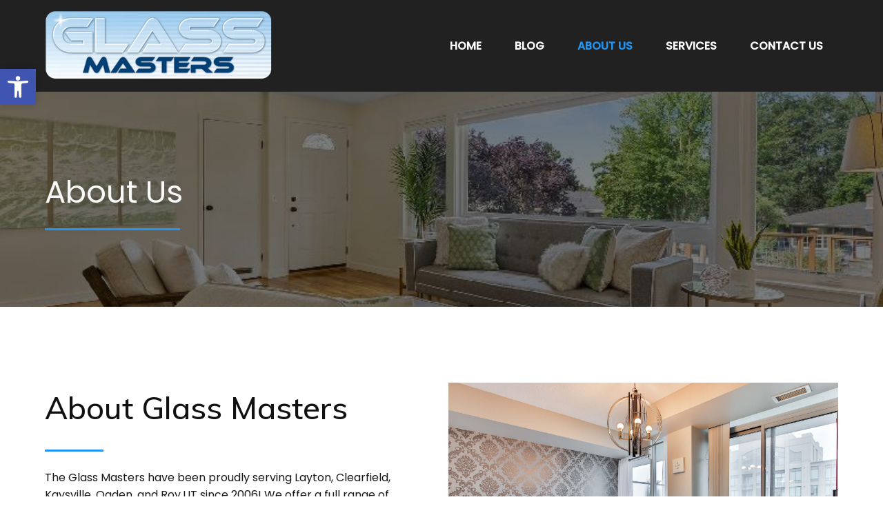

--- FILE ---
content_type: text/html; charset=UTF-8
request_url: https://glassmastersutah.com/about-us/
body_size: 17050
content:
	<!DOCTYPE html>
	<html dir="ltr" lang="en-US" prefix="og: https://ogp.me/ns#">
	<head>
		<meta charset="UTF-8" />
		<meta name="viewport" content="width=device-width, initial-scale=1">
		<link rel="profile" href="https://gmpg.org/xfn/11">
		<title>About Us | Glass Masters Layton,UT | Window Repairs and Installations</title>

		<!-- All in One SEO 4.8.3.2 - aioseo.com -->
	<meta name="description" content="Layton glass repair services specializing, window repairs, glass services, storm window installations, windshield chip repairs, and more! Glass Masters in Layton, UT can fix it all" />
	<meta name="robots" content="max-image-preview:large" />
	<link rel="canonical" href="https://glassmastersutah.com/about-us/" />
	<meta name="generator" content="All in One SEO (AIOSEO) 4.8.3.2" />
		<meta property="og:locale" content="en_US" />
		<meta property="og:site_name" content="Glass Masters Layton,UT | Window Repairs and Installations |" />
		<meta property="og:type" content="article" />
		<meta property="og:title" content="About Us | Glass Masters Layton,UT | Window Repairs and Installations" />
		<meta property="og:description" content="Layton glass repair services specializing, window repairs, glass services, storm window installations, windshield chip repairs, and more! Glass Masters in Layton, UT can fix it all" />
		<meta property="og:url" content="https://glassmastersutah.com/about-us/" />
		<meta property="article:published_time" content="2022-10-14T18:19:30+00:00" />
		<meta property="article:modified_time" content="2023-01-24T16:32:40+00:00" />
		<meta name="twitter:card" content="summary" />
		<meta name="twitter:title" content="About Us | Glass Masters Layton,UT | Window Repairs and Installations" />
		<meta name="twitter:description" content="Layton glass repair services specializing, window repairs, glass services, storm window installations, windshield chip repairs, and more! Glass Masters in Layton, UT can fix it all" />
		<script type="application/ld+json" class="aioseo-schema">
			{"@context":"https:\/\/schema.org","@graph":[{"@type":"BreadcrumbList","@id":"https:\/\/glassmastersutah.com\/about-us\/#breadcrumblist","itemListElement":[{"@type":"ListItem","@id":"https:\/\/glassmastersutah.com#listItem","position":1,"name":"Home","item":"https:\/\/glassmastersutah.com","nextItem":{"@type":"ListItem","@id":"https:\/\/glassmastersutah.com\/about-us\/#listItem","name":"About Us"}},{"@type":"ListItem","@id":"https:\/\/glassmastersutah.com\/about-us\/#listItem","position":2,"name":"About Us","previousItem":{"@type":"ListItem","@id":"https:\/\/glassmastersutah.com#listItem","name":"Home"}}]},{"@type":"Organization","@id":"https:\/\/glassmastersutah.com\/#organization","name":"Glass Masters Layton,UT | Window Repairs and Installations","url":"https:\/\/glassmastersutah.com\/"},{"@type":"WebPage","@id":"https:\/\/glassmastersutah.com\/about-us\/#webpage","url":"https:\/\/glassmastersutah.com\/about-us\/","name":"About Us | Glass Masters Layton,UT | Window Repairs and Installations","description":"Layton glass repair services specializing, window repairs, glass services, storm window installations, windshield chip repairs, and more! Glass Masters in Layton, UT can fix it all","inLanguage":"en-US","isPartOf":{"@id":"https:\/\/glassmastersutah.com\/#website"},"breadcrumb":{"@id":"https:\/\/glassmastersutah.com\/about-us\/#breadcrumblist"},"datePublished":"2022-10-14T18:19:30+00:00","dateModified":"2023-01-24T16:32:40+00:00"},{"@type":"WebSite","@id":"https:\/\/glassmastersutah.com\/#website","url":"https:\/\/glassmastersutah.com\/","name":"Glass Masters Layton,UT | Window Repairs and Installations","inLanguage":"en-US","publisher":{"@id":"https:\/\/glassmastersutah.com\/#organization"}}]}
		</script>
		<!-- All in One SEO -->

<link rel="alternate" type="application/rss+xml" title="Glass Masters Layton,UT | Window Repairs and Installations &raquo; Feed" href="https://glassmastersutah.com/feed/" />
<link rel="alternate" type="application/rss+xml" title="Glass Masters Layton,UT | Window Repairs and Installations &raquo; Comments Feed" href="https://glassmastersutah.com/comments/feed/" />
<script>
var pagelayer_ajaxurl = "https://glassmastersutah.com/wp-admin/admin-ajax.php?";
var pagelayer_global_nonce = "890c6cc69c";
var pagelayer_server_time = 1769618495;
var pagelayer_is_live = "";
var pagelayer_facebook_id = "";
var pagelayer_settings = {"post_types":["post","page"],"enable_giver":"-1","max_width":1170,"tablet_breakpoint":780,"mobile_breakpoint":360,"sidebar":false,"body_font":false,"color":false};
var pagelayer_recaptch_lang = "";
var pagelayer_recaptch_version = "";
</script><link rel="alternate" title="oEmbed (JSON)" type="application/json+oembed" href="https://glassmastersutah.com/wp-json/oembed/1.0/embed?url=https%3A%2F%2Fglassmastersutah.com%2Fabout-us%2F" />
<link rel="alternate" title="oEmbed (XML)" type="text/xml+oembed" href="https://glassmastersutah.com/wp-json/oembed/1.0/embed?url=https%3A%2F%2Fglassmastersutah.com%2Fabout-us%2F&#038;format=xml" />
<style id="popularfx-global-styles" type="text/css">
.site-header {background-color:#ffffff!important;}
.site-title a {color:#171717!important;}
.site-title a { font-size: 30 px; }
.site-description {color:#171717 !important;}
.site-description {font-size: 15px;}
.site-footer {background-color:#171717! important;}

</style><link rel="preload" href="https://fonts.googleapis.com/css?family=Poppins%3A400%7CMuli%3A400%2C500" as="fetch" crossorigin="anonymous"><link rel="dns-prefetch" href="https://fonts.gstatic.com">
<link rel="preconnect" href="https://fonts.gstatic.com" crossorigin="anonymous"><style id="pagelayer-wow-animation-style" type="text/css">.pagelayer-wow{visibility: hidden;}</style>
	<style id="pagelayer-global-styles" type="text/css">
:root{--pagelayer-color-primary:#007bff;--pagelayer-color-secondary:#6c757d;--pagelayer-color-text:#1d1d1d;--pagelayer-color-accent:#61ce70;--pagelayer-font-primary-font-family:Open Sans;--pagelayer-font-secondary-font-family:Roboto;--pagelayer-font-text-font-family:Montserrat;--pagelayer-font-accent-font-family:Poppins;}
.pagelayer-row-stretch-auto > .pagelayer-row-holder, .pagelayer-row-stretch-full > .pagelayer-row-holder.pagelayer-width-auto{ max-width: 1170px; margin-left: auto; margin-right: auto;}
@media (min-width: 781px){
			.pagelayer-hide-desktop{
				display:none !important;
			}
		}

		@media (max-width: 780px) and (min-width: 361px){
			.pagelayer-hide-tablet{
				display:none !important;
			}
			.pagelayer-wp-menu-holder[data-drop_breakpoint="tablet"] .pagelayer-wp_menu-ul{
				display:none;
			}
		}

		@media (max-width: 360px){
			.pagelayer-hide-mobile{
				display:none !important;
			}
			.pagelayer-wp-menu-holder[data-drop_breakpoint="mobile"] .pagelayer-wp_menu-ul{
				display:none;
			}
		}
body.pagelayer-body {font-family:Poppins;font-size:16px;line-height:1.6;color:#0f0c0cf5}
body.pagelayer-body .site-main{background-color:#ffffffff}
body.pagelayer-body p{font-family:Poppins;font-size:16px;color:#0f0c0cf5}
body.pagelayer-body a{text-decoration-line:none;color:#0c0d0dff}
body.pagelayer-body h1{font-family:Muli;font-size:60px;font-weight:500}
body.pagelayer-body h2{font-family:Muli;font-size:45px;font-weight:500;color:#111111ff}
body.pagelayer-body h3{font-family:Muli;font-size:35px;font-weight:500;color:#060606ff}
body.pagelayer-body h4{font-family:Muli;font-size:25px;font-weight:500;color:#060709ff}
body.pagelayer-body h5{font-family:Muli;font-size:28px;font-weight:500}
body.pagelayer-body h6{font-family:Muli;font-size:20px;font-weight:500}
body.pagelayer-body strong, body.pagelayer-body b{font-weight:700}
body.pagelayer-body em, body.pagelayer-body i:not(.fa, .fas, .far, .fab){font-style:italic}
@media (max-width: 780px){
	[class^="pagelayer-offset-"],
	[class*=" pagelayer-offset-"] {
		margin-left: 0;
	}

	.pagelayer-row .pagelayer-col {
		margin-left: 0;
		width: 100%;
	}
	.pagelayer-row.pagelayer-gutters .pagelayer-col {
		margin-bottom: 16px;
	}
	.pagelayer-first-sm {
		order: -1;
	}
	.pagelayer-last-sm {
		order: 1;
	}
	
body.pagelayer-body {font-size:15px}
body.pagelayer-body > header{font-size:16px}
body.pagelayer-body p{font-size:15px}
body.pagelayer-body h1{font-size:35px}
body.pagelayer-body h2{font-size:30px}
body.pagelayer-body h3{font-size:25px}
body.pagelayer-body h4{font-size:22px}
body.pagelayer-body h5{font-size:20px}
body.pagelayer-body h6{font-size:18px}

}
@media (max-width: 360px){
body.pagelayer-body {font-size:15px}
body.pagelayer-body > header{font-size:16px}
body.pagelayer-body p{font-size:15px}
body.pagelayer-body h1{font-size:35px}
body.pagelayer-body h2{font-size:30px}
body.pagelayer-body h3{font-size:25px}
body.pagelayer-body h4{font-size:22px}
body.pagelayer-body h5{font-size:20px}
body.pagelayer-body h6{font-size:18px}
}

</style><style id='wp-img-auto-sizes-contain-inline-css'>
img:is([sizes=auto i],[sizes^="auto," i]){contain-intrinsic-size:3000px 1500px}
/*# sourceURL=wp-img-auto-sizes-contain-inline-css */
</style>
<link rel='stylesheet' id='pagelayer-frontend-css' href='https://glassmastersutah.com/wp-content/plugins/pagelayer/css/combined.css?ver=2.0.1' media='all' />
<style id='wp-emoji-styles-inline-css'>

	img.wp-smiley, img.emoji {
		display: inline !important;
		border: none !important;
		box-shadow: none !important;
		height: 1em !important;
		width: 1em !important;
		margin: 0 0.07em !important;
		vertical-align: -0.1em !important;
		background: none !important;
		padding: 0 !important;
	}
/*# sourceURL=wp-emoji-styles-inline-css */
</style>
<style id='wp-block-library-inline-css'>
:root{--wp-block-synced-color:#7a00df;--wp-block-synced-color--rgb:122,0,223;--wp-bound-block-color:var(--wp-block-synced-color);--wp-editor-canvas-background:#ddd;--wp-admin-theme-color:#007cba;--wp-admin-theme-color--rgb:0,124,186;--wp-admin-theme-color-darker-10:#006ba1;--wp-admin-theme-color-darker-10--rgb:0,107,160.5;--wp-admin-theme-color-darker-20:#005a87;--wp-admin-theme-color-darker-20--rgb:0,90,135;--wp-admin-border-width-focus:2px}@media (min-resolution:192dpi){:root{--wp-admin-border-width-focus:1.5px}}.wp-element-button{cursor:pointer}:root .has-very-light-gray-background-color{background-color:#eee}:root .has-very-dark-gray-background-color{background-color:#313131}:root .has-very-light-gray-color{color:#eee}:root .has-very-dark-gray-color{color:#313131}:root .has-vivid-green-cyan-to-vivid-cyan-blue-gradient-background{background:linear-gradient(135deg,#00d084,#0693e3)}:root .has-purple-crush-gradient-background{background:linear-gradient(135deg,#34e2e4,#4721fb 50%,#ab1dfe)}:root .has-hazy-dawn-gradient-background{background:linear-gradient(135deg,#faaca8,#dad0ec)}:root .has-subdued-olive-gradient-background{background:linear-gradient(135deg,#fafae1,#67a671)}:root .has-atomic-cream-gradient-background{background:linear-gradient(135deg,#fdd79a,#004a59)}:root .has-nightshade-gradient-background{background:linear-gradient(135deg,#330968,#31cdcf)}:root .has-midnight-gradient-background{background:linear-gradient(135deg,#020381,#2874fc)}:root{--wp--preset--font-size--normal:16px;--wp--preset--font-size--huge:42px}.has-regular-font-size{font-size:1em}.has-larger-font-size{font-size:2.625em}.has-normal-font-size{font-size:var(--wp--preset--font-size--normal)}.has-huge-font-size{font-size:var(--wp--preset--font-size--huge)}.has-text-align-center{text-align:center}.has-text-align-left{text-align:left}.has-text-align-right{text-align:right}.has-fit-text{white-space:nowrap!important}#end-resizable-editor-section{display:none}.aligncenter{clear:both}.items-justified-left{justify-content:flex-start}.items-justified-center{justify-content:center}.items-justified-right{justify-content:flex-end}.items-justified-space-between{justify-content:space-between}.screen-reader-text{border:0;clip-path:inset(50%);height:1px;margin:-1px;overflow:hidden;padding:0;position:absolute;width:1px;word-wrap:normal!important}.screen-reader-text:focus{background-color:#ddd;clip-path:none;color:#444;display:block;font-size:1em;height:auto;left:5px;line-height:normal;padding:15px 23px 14px;text-decoration:none;top:5px;width:auto;z-index:100000}html :where(.has-border-color){border-style:solid}html :where([style*=border-top-color]){border-top-style:solid}html :where([style*=border-right-color]){border-right-style:solid}html :where([style*=border-bottom-color]){border-bottom-style:solid}html :where([style*=border-left-color]){border-left-style:solid}html :where([style*=border-width]){border-style:solid}html :where([style*=border-top-width]){border-top-style:solid}html :where([style*=border-right-width]){border-right-style:solid}html :where([style*=border-bottom-width]){border-bottom-style:solid}html :where([style*=border-left-width]){border-left-style:solid}html :where(img[class*=wp-image-]){height:auto;max-width:100%}:where(figure){margin:0 0 1em}html :where(.is-position-sticky){--wp-admin--admin-bar--position-offset:var(--wp-admin--admin-bar--height,0px)}@media screen and (max-width:600px){html :where(.is-position-sticky){--wp-admin--admin-bar--position-offset:0px}}

/*# sourceURL=wp-block-library-inline-css */
</style><style id='global-styles-inline-css'>
:root{--wp--preset--aspect-ratio--square: 1;--wp--preset--aspect-ratio--4-3: 4/3;--wp--preset--aspect-ratio--3-4: 3/4;--wp--preset--aspect-ratio--3-2: 3/2;--wp--preset--aspect-ratio--2-3: 2/3;--wp--preset--aspect-ratio--16-9: 16/9;--wp--preset--aspect-ratio--9-16: 9/16;--wp--preset--color--black: #000000;--wp--preset--color--cyan-bluish-gray: #abb8c3;--wp--preset--color--white: #ffffff;--wp--preset--color--pale-pink: #f78da7;--wp--preset--color--vivid-red: #cf2e2e;--wp--preset--color--luminous-vivid-orange: #ff6900;--wp--preset--color--luminous-vivid-amber: #fcb900;--wp--preset--color--light-green-cyan: #7bdcb5;--wp--preset--color--vivid-green-cyan: #00d084;--wp--preset--color--pale-cyan-blue: #8ed1fc;--wp--preset--color--vivid-cyan-blue: #0693e3;--wp--preset--color--vivid-purple: #9b51e0;--wp--preset--gradient--vivid-cyan-blue-to-vivid-purple: linear-gradient(135deg,rgb(6,147,227) 0%,rgb(155,81,224) 100%);--wp--preset--gradient--light-green-cyan-to-vivid-green-cyan: linear-gradient(135deg,rgb(122,220,180) 0%,rgb(0,208,130) 100%);--wp--preset--gradient--luminous-vivid-amber-to-luminous-vivid-orange: linear-gradient(135deg,rgb(252,185,0) 0%,rgb(255,105,0) 100%);--wp--preset--gradient--luminous-vivid-orange-to-vivid-red: linear-gradient(135deg,rgb(255,105,0) 0%,rgb(207,46,46) 100%);--wp--preset--gradient--very-light-gray-to-cyan-bluish-gray: linear-gradient(135deg,rgb(238,238,238) 0%,rgb(169,184,195) 100%);--wp--preset--gradient--cool-to-warm-spectrum: linear-gradient(135deg,rgb(74,234,220) 0%,rgb(151,120,209) 20%,rgb(207,42,186) 40%,rgb(238,44,130) 60%,rgb(251,105,98) 80%,rgb(254,248,76) 100%);--wp--preset--gradient--blush-light-purple: linear-gradient(135deg,rgb(255,206,236) 0%,rgb(152,150,240) 100%);--wp--preset--gradient--blush-bordeaux: linear-gradient(135deg,rgb(254,205,165) 0%,rgb(254,45,45) 50%,rgb(107,0,62) 100%);--wp--preset--gradient--luminous-dusk: linear-gradient(135deg,rgb(255,203,112) 0%,rgb(199,81,192) 50%,rgb(65,88,208) 100%);--wp--preset--gradient--pale-ocean: linear-gradient(135deg,rgb(255,245,203) 0%,rgb(182,227,212) 50%,rgb(51,167,181) 100%);--wp--preset--gradient--electric-grass: linear-gradient(135deg,rgb(202,248,128) 0%,rgb(113,206,126) 100%);--wp--preset--gradient--midnight: linear-gradient(135deg,rgb(2,3,129) 0%,rgb(40,116,252) 100%);--wp--preset--font-size--small: 13px;--wp--preset--font-size--medium: 20px;--wp--preset--font-size--large: 36px;--wp--preset--font-size--x-large: 42px;--wp--preset--spacing--20: 0.44rem;--wp--preset--spacing--30: 0.67rem;--wp--preset--spacing--40: 1rem;--wp--preset--spacing--50: 1.5rem;--wp--preset--spacing--60: 2.25rem;--wp--preset--spacing--70: 3.38rem;--wp--preset--spacing--80: 5.06rem;--wp--preset--shadow--natural: 6px 6px 9px rgba(0, 0, 0, 0.2);--wp--preset--shadow--deep: 12px 12px 50px rgba(0, 0, 0, 0.4);--wp--preset--shadow--sharp: 6px 6px 0px rgba(0, 0, 0, 0.2);--wp--preset--shadow--outlined: 6px 6px 0px -3px rgb(255, 255, 255), 6px 6px rgb(0, 0, 0);--wp--preset--shadow--crisp: 6px 6px 0px rgb(0, 0, 0);}:where(.is-layout-flex){gap: 0.5em;}:where(.is-layout-grid){gap: 0.5em;}body .is-layout-flex{display: flex;}.is-layout-flex{flex-wrap: wrap;align-items: center;}.is-layout-flex > :is(*, div){margin: 0;}body .is-layout-grid{display: grid;}.is-layout-grid > :is(*, div){margin: 0;}:where(.wp-block-columns.is-layout-flex){gap: 2em;}:where(.wp-block-columns.is-layout-grid){gap: 2em;}:where(.wp-block-post-template.is-layout-flex){gap: 1.25em;}:where(.wp-block-post-template.is-layout-grid){gap: 1.25em;}.has-black-color{color: var(--wp--preset--color--black) !important;}.has-cyan-bluish-gray-color{color: var(--wp--preset--color--cyan-bluish-gray) !important;}.has-white-color{color: var(--wp--preset--color--white) !important;}.has-pale-pink-color{color: var(--wp--preset--color--pale-pink) !important;}.has-vivid-red-color{color: var(--wp--preset--color--vivid-red) !important;}.has-luminous-vivid-orange-color{color: var(--wp--preset--color--luminous-vivid-orange) !important;}.has-luminous-vivid-amber-color{color: var(--wp--preset--color--luminous-vivid-amber) !important;}.has-light-green-cyan-color{color: var(--wp--preset--color--light-green-cyan) !important;}.has-vivid-green-cyan-color{color: var(--wp--preset--color--vivid-green-cyan) !important;}.has-pale-cyan-blue-color{color: var(--wp--preset--color--pale-cyan-blue) !important;}.has-vivid-cyan-blue-color{color: var(--wp--preset--color--vivid-cyan-blue) !important;}.has-vivid-purple-color{color: var(--wp--preset--color--vivid-purple) !important;}.has-black-background-color{background-color: var(--wp--preset--color--black) !important;}.has-cyan-bluish-gray-background-color{background-color: var(--wp--preset--color--cyan-bluish-gray) !important;}.has-white-background-color{background-color: var(--wp--preset--color--white) !important;}.has-pale-pink-background-color{background-color: var(--wp--preset--color--pale-pink) !important;}.has-vivid-red-background-color{background-color: var(--wp--preset--color--vivid-red) !important;}.has-luminous-vivid-orange-background-color{background-color: var(--wp--preset--color--luminous-vivid-orange) !important;}.has-luminous-vivid-amber-background-color{background-color: var(--wp--preset--color--luminous-vivid-amber) !important;}.has-light-green-cyan-background-color{background-color: var(--wp--preset--color--light-green-cyan) !important;}.has-vivid-green-cyan-background-color{background-color: var(--wp--preset--color--vivid-green-cyan) !important;}.has-pale-cyan-blue-background-color{background-color: var(--wp--preset--color--pale-cyan-blue) !important;}.has-vivid-cyan-blue-background-color{background-color: var(--wp--preset--color--vivid-cyan-blue) !important;}.has-vivid-purple-background-color{background-color: var(--wp--preset--color--vivid-purple) !important;}.has-black-border-color{border-color: var(--wp--preset--color--black) !important;}.has-cyan-bluish-gray-border-color{border-color: var(--wp--preset--color--cyan-bluish-gray) !important;}.has-white-border-color{border-color: var(--wp--preset--color--white) !important;}.has-pale-pink-border-color{border-color: var(--wp--preset--color--pale-pink) !important;}.has-vivid-red-border-color{border-color: var(--wp--preset--color--vivid-red) !important;}.has-luminous-vivid-orange-border-color{border-color: var(--wp--preset--color--luminous-vivid-orange) !important;}.has-luminous-vivid-amber-border-color{border-color: var(--wp--preset--color--luminous-vivid-amber) !important;}.has-light-green-cyan-border-color{border-color: var(--wp--preset--color--light-green-cyan) !important;}.has-vivid-green-cyan-border-color{border-color: var(--wp--preset--color--vivid-green-cyan) !important;}.has-pale-cyan-blue-border-color{border-color: var(--wp--preset--color--pale-cyan-blue) !important;}.has-vivid-cyan-blue-border-color{border-color: var(--wp--preset--color--vivid-cyan-blue) !important;}.has-vivid-purple-border-color{border-color: var(--wp--preset--color--vivid-purple) !important;}.has-vivid-cyan-blue-to-vivid-purple-gradient-background{background: var(--wp--preset--gradient--vivid-cyan-blue-to-vivid-purple) !important;}.has-light-green-cyan-to-vivid-green-cyan-gradient-background{background: var(--wp--preset--gradient--light-green-cyan-to-vivid-green-cyan) !important;}.has-luminous-vivid-amber-to-luminous-vivid-orange-gradient-background{background: var(--wp--preset--gradient--luminous-vivid-amber-to-luminous-vivid-orange) !important;}.has-luminous-vivid-orange-to-vivid-red-gradient-background{background: var(--wp--preset--gradient--luminous-vivid-orange-to-vivid-red) !important;}.has-very-light-gray-to-cyan-bluish-gray-gradient-background{background: var(--wp--preset--gradient--very-light-gray-to-cyan-bluish-gray) !important;}.has-cool-to-warm-spectrum-gradient-background{background: var(--wp--preset--gradient--cool-to-warm-spectrum) !important;}.has-blush-light-purple-gradient-background{background: var(--wp--preset--gradient--blush-light-purple) !important;}.has-blush-bordeaux-gradient-background{background: var(--wp--preset--gradient--blush-bordeaux) !important;}.has-luminous-dusk-gradient-background{background: var(--wp--preset--gradient--luminous-dusk) !important;}.has-pale-ocean-gradient-background{background: var(--wp--preset--gradient--pale-ocean) !important;}.has-electric-grass-gradient-background{background: var(--wp--preset--gradient--electric-grass) !important;}.has-midnight-gradient-background{background: var(--wp--preset--gradient--midnight) !important;}.has-small-font-size{font-size: var(--wp--preset--font-size--small) !important;}.has-medium-font-size{font-size: var(--wp--preset--font-size--medium) !important;}.has-large-font-size{font-size: var(--wp--preset--font-size--large) !important;}.has-x-large-font-size{font-size: var(--wp--preset--font-size--x-large) !important;}
/*# sourceURL=global-styles-inline-css */
</style>

<style id='classic-theme-styles-inline-css'>
/*! This file is auto-generated */
.wp-block-button__link{color:#fff;background-color:#32373c;border-radius:9999px;box-shadow:none;text-decoration:none;padding:calc(.667em + 2px) calc(1.333em + 2px);font-size:1.125em}.wp-block-file__button{background:#32373c;color:#fff;text-decoration:none}
/*# sourceURL=/wp-includes/css/classic-themes.min.css */
</style>
<link rel='stylesheet' id='pojo-a11y-css' href='https://glassmastersutah.com/wp-content/plugins/pojo-accessibility/modules/legacy/assets/css/style.min.css?ver=1.0.0' media='all' />
<link rel='stylesheet' id='popularfx-style-css' href='https://glassmastersutah.com/wp-content/uploads/popularfx-templates/artville/style.css?ver=1.2.6' media='all' />
<link rel='stylesheet' id='popularfx-sidebar-css' href='https://glassmastersutah.com/wp-content/themes/popularfx/sidebar.css?ver=1.2.6' media='all' />
<style id='akismet-widget-style-inline-css'>

			.a-stats {
				--akismet-color-mid-green: #357b49;
				--akismet-color-white: #fff;
				--akismet-color-light-grey: #f6f7f7;

				max-width: 350px;
				width: auto;
			}

			.a-stats * {
				all: unset;
				box-sizing: border-box;
			}

			.a-stats strong {
				font-weight: 600;
			}

			.a-stats a.a-stats__link,
			.a-stats a.a-stats__link:visited,
			.a-stats a.a-stats__link:active {
				background: var(--akismet-color-mid-green);
				border: none;
				box-shadow: none;
				border-radius: 8px;
				color: var(--akismet-color-white);
				cursor: pointer;
				display: block;
				font-family: -apple-system, BlinkMacSystemFont, 'Segoe UI', 'Roboto', 'Oxygen-Sans', 'Ubuntu', 'Cantarell', 'Helvetica Neue', sans-serif;
				font-weight: 500;
				padding: 12px;
				text-align: center;
				text-decoration: none;
				transition: all 0.2s ease;
			}

			/* Extra specificity to deal with TwentyTwentyOne focus style */
			.widget .a-stats a.a-stats__link:focus {
				background: var(--akismet-color-mid-green);
				color: var(--akismet-color-white);
				text-decoration: none;
			}

			.a-stats a.a-stats__link:hover {
				filter: brightness(110%);
				box-shadow: 0 4px 12px rgba(0, 0, 0, 0.06), 0 0 2px rgba(0, 0, 0, 0.16);
			}

			.a-stats .count {
				color: var(--akismet-color-white);
				display: block;
				font-size: 1.5em;
				line-height: 1.4;
				padding: 0 13px;
				white-space: nowrap;
			}
		
/*# sourceURL=akismet-widget-style-inline-css */
</style>
<link rel='stylesheet' id='pagelayer-google-font-header-css' href='https://fonts.googleapis.com/css?family=Poppins%3A400%7CMuli%3A400%2C500&#038;ver=2.0.1' media='all' />
<script src="https://glassmastersutah.com/wp-includes/js/jquery/jquery.min.js?ver=3.7.1" id="jquery-core-js"></script>
<script src="https://glassmastersutah.com/wp-includes/js/jquery/jquery-migrate.min.js?ver=3.4.1" id="jquery-migrate-js"></script>
<script src="https://glassmastersutah.com/wp-content/plugins/pagelayer/js/combined.js?ver=2.0.1" id="pagelayer-frontend-js"></script>
<link rel="https://api.w.org/" href="https://glassmastersutah.com/wp-json/" /><link rel="alternate" title="JSON" type="application/json" href="https://glassmastersutah.com/wp-json/wp/v2/pages/1188" /><link rel="EditURI" type="application/rsd+xml" title="RSD" href="https://glassmastersutah.com/xmlrpc.php?rsd" />
<meta name="generator" content="WordPress 6.9" />
<link rel='shortlink' href='https://glassmastersutah.com/?p=1188' />
<style type="text/css">
#pojo-a11y-toolbar .pojo-a11y-toolbar-toggle a{ background-color: #4054b2;	color: #ffffff;}
#pojo-a11y-toolbar .pojo-a11y-toolbar-overlay, #pojo-a11y-toolbar .pojo-a11y-toolbar-overlay ul.pojo-a11y-toolbar-items.pojo-a11y-links{ border-color: #4054b2;}
body.pojo-a11y-focusable a:focus{ outline-style: solid !important;	outline-width: 1px !important;	outline-color: #FF0000 !important;}
#pojo-a11y-toolbar{ top: 100px !important;}
#pojo-a11y-toolbar .pojo-a11y-toolbar-overlay{ background-color: #ffffff;}
#pojo-a11y-toolbar .pojo-a11y-toolbar-overlay ul.pojo-a11y-toolbar-items li.pojo-a11y-toolbar-item a, #pojo-a11y-toolbar .pojo-a11y-toolbar-overlay p.pojo-a11y-toolbar-title{ color: #333333;}
#pojo-a11y-toolbar .pojo-a11y-toolbar-overlay ul.pojo-a11y-toolbar-items li.pojo-a11y-toolbar-item a.active{ background-color: #4054b2;	color: #ffffff;}
@media (max-width: 767px) { #pojo-a11y-toolbar { top: 50px !important; } }</style><link rel="icon" href="https://glassmastersutah.com/wp-content/uploads/2023/01/favicon.jpg" sizes="32x32" />
<link rel="icon" href="https://glassmastersutah.com/wp-content/uploads/2023/01/favicon.jpg" sizes="192x192" />
<link rel="apple-touch-icon" href="https://glassmastersutah.com/wp-content/uploads/2023/01/favicon.jpg" />
<meta name="msapplication-TileImage" content="https://glassmastersutah.com/wp-content/uploads/2023/01/favicon.jpg" />
	<link rel='stylesheet' id='pagelayer-google-font-css' href='https://fonts.googleapis.com/css?family=Poppins%3A400%2C500%7CMuli%3A400%2C500%2C700&#038;ver=2.0.1' media='all' />
</head>

	<body class="wp-singular page-template-default page page-id-1188 wp-theme-popularfx popularfx-body pagelayer-body">
		
	<header class="pagelayer-header"><div pagelayer-id="cwt6137" class="p-cwt6137 pagelayer-post_props">
</div>
<div pagelayer-id="9sc8834" class="p-9sc8834 pagelayer-row pagelayer-row-stretch-auto pagelayer-height-default">
<style pagelayer-style-id="9sc8834">.p-9sc8834 .pagelayer-col-holder{padding: 10px}
.p-9sc8834 > .pagelayer-background-overlay{-webkit-transition: all 400ms !important; transition: all 400ms !important}
.p-9sc8834 .pagelayer-svg-top .pagelayer-shape-fill{fill:#227bc3}
.p-9sc8834 .pagelayer-row-svg .pagelayer-svg-top{width:100%;height:100px}
.p-9sc8834 .pagelayer-svg-bottom .pagelayer-shape-fill{fill:#e44993}
.p-9sc8834 .pagelayer-row-svg .pagelayer-svg-bottom{width:100%;height:100px}
.p-9sc8834{background: #212121;padding-top: 5px; padding-right: 0px; padding-bottom: 5px; padding-left: 0px}
</style>
			
			
			
			
			<div class="pagelayer-row-holder pagelayer-row pagelayer-auto pagelayer-width-auto">
<div pagelayer-id="qpm2883" class="p-qpm2883 pagelayer-col">
<style pagelayer-style-id="qpm2883">.p-qpm2883{align-content: center !important}
.p-qpm2883 .pagelayer-col-holder > div:not(:last-child){margin-bottom: 15px}
.pagelayer-row-holder .p-qpm2883{width: 30%}
.p-qpm2883 > .pagelayer-background-overlay{-webkit-transition: all 400ms !important; transition: all 400ms !important}
@media (max-width: 780px) and (min-width: 361px){.pagelayer-row-holder .p-qpm2883{width: 50%}
}
@media (max-width: 360px){.pagelayer-row-holder .p-qpm2883{width: 70%}
}
</style>
				
				
				
				<div class="pagelayer-col-holder">
<div pagelayer-id="t943541" class="p-t943541 pagelayer-wp_title">
<style pagelayer-style-id="t943541">.p-t943541 .pagelayer-wp-title-heading{font-family: ; font-size: 45px !important; font-style:  !important; font-weight:  !important; font-variant:  !important; text-decoration-line:  !important; text-decoration-style: Solid !important; line-height: em !important; text-transform:  !important; letter-spacing: px !important; word-spacing: px !important;color:#ffffff;text-align:left;padding: 0px 0px 0px 0px}
.p-t943541 .pagelayer-wp-title-holder{display: none}
</style><div class="pagelayer-wp-title-content">
			<div class="pagelayer-wp-title-section">
				<a href="https://glassmastersutah.com" class="pagelayer-wp-title-link pagelayer-ele-link">
					<img decoding="async" class="pagelayer-img pagelayer-wp-title-img" src="https://glassmastersutah.com/wp-content/uploads/2022/10/glass-masters-logo-1.png" title="glass-masters-logo" alt="glass-masters-logo" />
					<div class="pagelayer-wp-title-holder">
						<div class="pagelayer-wp-title-heading">Glass Masters Layton,UT | Window Repairs and Installations</div>
						
					</div>
				</a>
			</div>			
		<div></div></div></div>
</div></div>
<div pagelayer-id="n7w2407" class="p-n7w2407 pagelayer-col">
<style pagelayer-style-id="n7w2407">.p-n7w2407{align-content: center !important}
.p-n7w2407 .pagelayer-col-holder > div:not(:last-child){margin-bottom: 15px}
.pagelayer-row-holder .p-n7w2407{width: 70%}
.p-n7w2407 > .pagelayer-background-overlay{-webkit-transition: all 400ms !important; transition: all 400ms !important}
@media (max-width: 780px) and (min-width: 361px){.pagelayer-row-holder .p-n7w2407{width: 50%}
}
@media (max-width: 360px){.pagelayer-row-holder .p-n7w2407{width: 30%}
}
</style>
				
				
				
				<div class="pagelayer-col-holder">
<div pagelayer-id="fx65190" class="p-fx65190 pagelayer-wp_menu">
<style pagelayer-style-id="fx65190">.p-fx65190 .pagelayer-wp_menu-ul{text-align:right}
.p-fx65190 .pagelayer-wp-menu-container li.menu-item{list-style: none}
.p-fx65190 .pagelayer-wp_menu-ul>li a:first-child{color: #ffffff}
.p-fx65190 .pagelayer-wp_menu-ul>li>a:hover{color: #2196f3}
.p-fx65190 .pagelayer-wp_menu-ul>li.pagelayer-active-sub-menu>a:hover{color: #2196f3}
.p-fx65190 .pagelayer-wp_menu-ul>li.current-menu-item>a{color: #2196f3}
.p-fx65190 .pagelayer-wp-menu-container ul li.menu-item > a{font-family:  !important; font-size: px !important; font-style:  !important; font-weight:  !important; font-variant:  !important; text-decoration-line:  !important; text-decoration-style: Solid !important; line-height: em !important; text-transform: Uppercase !important; letter-spacing: px !important; word-spacing: px !important}
.p-fx65190 .pagelayer-wp_menu-ul>li>a{padding-left: 22px;padding-right: 22px;padding-top: 10px;padding-bottom	: 10px}
.p-fx65190 ul.sub-menu li>a{justify-content:left !important}
.p-fx65190 .pagelayer-menu-type-horizontal .sub-menu{left:0px}
.p-fx65190 .pagelayer-menu-type-horizontal .sub-menu .sub-menu{left:unset;left:100% !important;top:0px}
.p-fx65190 .pagelayer-wp-menu-container ul.sub-menu>li a{color: #ffffff}
.p-fx65190 .pagelayer-wp-menu-container ul.sub-menu{background-color: #0986c0}
.p-fx65190 .pagelayer-wp-menu-container ul.sub-menu li a{padding-left: 10px;padding-right: 10px;padding-top: 10px;padding-bottom	: 10px}
.p-fx65190 .pagelayer-wp-menu-container .sub-menu a{margin-left: 10px}
.p-fx65190 .pagelayer-wp-menu-container .sub-menu .sub-menu a{margin-left: calc(2 * 10px)}
.p-fx65190 .pagelayer-primary-menu-bar{text-align:center}
.p-fx65190 .pagelayer-primary-menu-bar i{color:#ffffff;background-color:#2196f3;font-size:30px}
.p-fx65190 .pagelayer-menu-type-dropdown{width:30%;background-color:#000000}
.p-fx65190 .pagelayer-menu-type-dropdown .pagelayer-wp_menu-ul{width:100%;top: 8%; transform: translateY(-8%)}
.p-fx65190 .pagelayer-wp_menu-close i{font-size:25px;padding:8px;color:rgba(255,255,255,0.41);background-color:rgba(0,0,0,0.21);-webkit-transition: all 600ms !important; transition: all 600ms !important}
.p-fx65190 .pagelayer-wp_menu-close i:hover{color:#ffffff;background-color:#000000}
.p-fx65190 .pagelayer-wp_menu-ul .menu-item a {
    justify-content: center;
}
@media (max-width: 780px) and (min-width: 361px){.p-fx65190 .pagelayer-primary-menu-bar{text-align:right}
.p-fx65190 .pagelayer-primary-menu-bar i{font-size:20px;padding:10 {{val[1]}}}
.p-fx65190 .pagelayer-menu-type-dropdown .pagelayer-wp_menu-ul > li > a{justify-content: center}
.p-fx65190 .pagelayer-menu-type-dropdown{width:50%}
}
@media (max-width: 360px){.p-fx65190 .pagelayer-primary-menu-bar{text-align:right}
.p-fx65190 .pagelayer-primary-menu-bar i{font-size:20px;padding:15 {{val[1]}}}
.p-fx65190 .pagelayer-menu-type-dropdown .pagelayer-wp_menu-ul > li > a{justify-content: center}
.p-fx65190 .pagelayer-menu-type-dropdown{width:70%}
.p-fx65190 .pagelayer-menu-type-dropdown .pagelayer-wp_menu-ul{top: 15%; transform: translateY(-15%)}
}
</style><div class="pagelayer-wp-menu-holder" data-layout="horizontal" data-submenu_ind="caret-down" data-drop_breakpoint="tablet">
			<div class="pagelayer-primary-menu-bar"><i class="fas fa-bars"></i></div>
			<div class="pagelayer-wp-menu-container pagelayer-menu-type-horizontal pagelayer-menu-hover- slide pagelayer-wp_menu-right" data-align="right">
				<div class="pagelayer-wp_menu-close"><i class="fas fa-times"></i></div>
				<div class="menu-artville-header-menu-container"><ul id="242" class="pagelayer-wp_menu-ul"><li id="menu-item-1190" class="menu-item menu-item-type-post_type menu-item-object-page menu-item-home menu-item-1190"><a href="https://glassmastersutah.com/"><span class="pagelayer-nav-menu-title">Home</span></a><div class="pagelayer-mega-menu pagelayer-mega-editor-1190"></div></li>
<li id="menu-item-1191" class="menu-item menu-item-type-post_type menu-item-object-page menu-item-1191"><a href="https://glassmastersutah.com/blog/"><span class="pagelayer-nav-menu-title">Blog</span></a><div class="pagelayer-mega-menu pagelayer-mega-editor-1191"></div></li>
<li id="menu-item-1192" class="menu-item menu-item-type-post_type menu-item-object-page current-menu-item page_item page-item-1188 current_page_item menu-item-1192"><a href="https://glassmastersutah.com/about-us/" aria-current="page"><span class="pagelayer-nav-menu-title">About Us</span></a><div class="pagelayer-mega-menu pagelayer-mega-editor-1192"></div></li>
<li id="menu-item-1193" class="menu-item menu-item-type-post_type menu-item-object-page menu-item-1193"><a href="https://glassmastersutah.com/services/"><span class="pagelayer-nav-menu-title">Services</span></a><div class="pagelayer-mega-menu pagelayer-mega-editor-1193"></div></li>
<li id="menu-item-1194" class="menu-item menu-item-type-post_type menu-item-object-page menu-item-1194"><a href="https://glassmastersutah.com/contact-us/"><span class="pagelayer-nav-menu-title">Contact Us</span></a><div class="pagelayer-mega-menu pagelayer-mega-editor-1194"></div></li>
</ul></div>
			</div>
		</div></div>
</div></div>
</div></div>
<div pagelayer-id="ryt8912" class="p-ryt8912 pagelayer-row pagelayer-row-stretch-auto pagelayer-height-default">
<style pagelayer-style-id="ryt8912">.p-ryt8912 .pagelayer-col-holder{padding: 10px}
.p-ryt8912 > .pagelayer-background-overlay{background-color: #000000;opacity: 0.5;-webkit-transition: all 400ms !important; transition: all 400ms !important}
.p-ryt8912 .pagelayer-svg-top .pagelayer-shape-fill{fill:#227bc3}
.p-ryt8912 .pagelayer-row-svg .pagelayer-svg-top{width:100%;height:100px}
.p-ryt8912 .pagelayer-svg-bottom .pagelayer-shape-fill{fill:#e44993}
.p-ryt8912 .pagelayer-row-svg .pagelayer-svg-bottom{width:100%;height:100px}
.p-ryt8912{background-image: url("https://glassmastersutah.com/wp-content/uploads/2022/10/project3.jpg");background-attachment: scroll;background-position-x: center;background-position-y: center;background-repeat: no-repeat;background-size: cover;padding-top: 100px; padding-right: 0px; padding-bottom: 100px; padding-left: 0px}
</style>
			
			
			
			<div class="pagelayer-background-overlay"></div>
			<div class="pagelayer-row-holder pagelayer-row pagelayer-auto pagelayer-width-auto">
<div pagelayer-id="vy39498" class="p-vy39498 pagelayer-col">
<style pagelayer-style-id="vy39498">.p-vy39498 .pagelayer-col-holder > div:not(:last-child){margin-bottom: 15px}
.p-vy39498 > .pagelayer-background-overlay{-webkit-transition: all 400ms !important; transition: all 400ms !important}
</style>
				
				
				
				<div class="pagelayer-col-holder">
<div pagelayer-id="lpy7617" class="p-lpy7617 pagelayer-post_title">
<style pagelayer-style-id="lpy7617">.p-lpy7617 .pagelayer-post-title{color:rgba(255,255,255,0.96);font-family: ; font-size: 45px !important; font-style:  !important; font-weight:  !important; font-variant:  !important; text-decoration-line:  !important; text-decoration-style: Solid !important; line-height: em !important; text-transform:  !important; letter-spacing: px !important; word-spacing: px !important}
.p-lpy7617 .pagelayer-post-title *{color:rgba(255,255,255,0.96)}
</style><div class="pagelayer-post-title">
			
				About Us
			
		</div></div>
<div pagelayer-id="f1z5191" class="p-f1z5191 pagelayer-divider">
<style pagelayer-style-id="f1z5191">.p-f1z5191 .pagelayer-divider-seperator{border-top-style: solid;border-top-color: #2196f3;border-top-width: 3px;width: 17%}
.p-f1z5191 .pagelayer-divider-holder{padding-top: 1px; padding-bottom: 1px;text-align: left}
@media (max-width: 780px) and (min-width: 361px){.p-f1z5191 .pagelayer-divider-seperator{width: 14%}
}
@media (max-width: 360px){.p-f1z5191 .pagelayer-divider-seperator{width: 20%}
}
</style><div class="pagelayer-divider-holder">
			<span class="pagelayer-divider-seperator"></span>
		</div></div>
</div></div>
</div></div>

	</header>
	<main id="primary" class="site-main">

		
<article id="post-1188" class="post-1188 page type-page status-publish hentry">
	<header class="entry-header">
			</header><!-- .entry-header -->

	
	<div class="entry-content">
		<div pagelayer-id="gp09157" class="p-gp09157 pagelayer-post_props">
</div>
<div pagelayer-id="mtj3895" class="p-mtj3895 pagelayer-row pagelayer-row-stretch-auto pagelayer-height-default">
<style pagelayer-style-id="mtj3895">.p-mtj3895 .pagelayer-col-holder{padding: 10px}
.p-mtj3895 > .pagelayer-background-overlay{-webkit-transition: all 400ms !important; transition: all 400ms !important}
.p-mtj3895 .pagelayer-svg-top .pagelayer-shape-fill{fill:#227bc3}
.p-mtj3895 .pagelayer-row-svg .pagelayer-svg-top{width:100%;height:100px}
.p-mtj3895 .pagelayer-svg-bottom .pagelayer-shape-fill{fill:#e44993}
.p-mtj3895 .pagelayer-row-svg .pagelayer-svg-bottom{width:100%;height:100px}
.p-mtj3895{margin-top: 100px; margin-right: 0px; margin-bottom: 0px; margin-left: 0px}
</style>
			
			
			
			
			<div class="pagelayer-row-holder pagelayer-row pagelayer-auto pagelayer-width-auto">
<div pagelayer-id="0zu6037" class="p-0zu6037 pagelayer-col pagelayer-col-6">
<style pagelayer-style-id="0zu6037">.p-0zu6037{align-content: center !important}
.p-0zu6037 .pagelayer-col-holder > div:not(:last-child){margin-bottom: 15px}
.p-0zu6037 > .pagelayer-background-overlay{-webkit-transition: all 400ms !important; transition: all 400ms !important}
</style>
				
				
				
				<div class="pagelayer-col-holder">
<div pagelayer-id="48g1113" class="p-48g1113 pagelayer-heading">
<div class="pagelayer-heading-holder">
<h2>About Glass Masters</h2>
</div>
		
			</div>
<div pagelayer-id="qdu1811" class="p-qdu1811 pagelayer-divider">
<style pagelayer-style-id="qdu1811">.p-qdu1811 .pagelayer-divider-seperator{border-top-style: solid;border-top-color: #2196f3;border-top-width: 3px;width: 15%}
.p-qdu1811 .pagelayer-divider-holder{padding-top: 10px; padding-bottom: 10px;text-align: left}
@media (max-width: 780px) and (min-width: 361px){.p-qdu1811 .pagelayer-divider-seperator{width: 14%}
}
@media (max-width: 360px){.p-qdu1811 .pagelayer-divider-seperator{width: 20%}
}
</style><div class="pagelayer-divider-holder">
			<span class="pagelayer-divider-seperator"></span>
		</div></div>
<div pagelayer-id="bcs9945" class="p-bcs9945 pagelayer-heading">
<div class="pagelayer-heading-holder">
<p>The Glass Masters have been proudly serving Layton, Clearfield, Kaysville, Ogden, and Roy,UT since 2006! We offer a full range of residential glass repairs and installations as well as commercial glass repairs and installations. We strive to provide all of our customers with prompt and quality service. We are licensed, bonded, &amp; insured and offer same day services. We will match or beat any of our competitors prices and always offer a 100% satisfaction guarantee.</p>
</div>
		
			</div>
<div pagelayer-id="3nv1588" class="p-3nv1588 pagelayer-btn">
<style pagelayer-style-id="3nv1588">.p-3nv1588 .pagelayer-btn-text{font-family: ; font-size: px !important; font-style:  !important; font-weight:  !important; font-variant:  !important; text-decoration-line:  !important; text-decoration-style: Solid !important; line-height: em !important; text-transform:  !important; letter-spacing: px !important; word-spacing: px !important}
.p-3nv1588 .pagelayer-btn-holder{font-family: ; font-size: px !important; font-style:  !important; font-weight:  !important; font-variant:  !important; text-decoration-line:  !important; text-decoration-style: Solid !important; line-height: em !important; text-transform:  !important; letter-spacing: px !important; word-spacing: px !important;padding: calc(25px / 2) 25px;background-color: #040404;color: #2196f3;-webkit-transition: all 400ms !important; transition: all 400ms !important;border-color: #2196f3}
.p-3nv1588{text-align: left;margin-top: 20px; margin-right: 0px; margin-bottom: 0px; margin-left: 0px}
.p-3nv1588 .pagelayer-btn-anim-thin{background-color: unset !important;border-style: unset !important}
.p-3nv1588 .pagelayer-btn-anim-thin::before{background-color: #040404}
.p-3nv1588 .pagelayer-btn-anim-thin::after{background-color: #040404}
.p-3nv1588 .pagelayer-btn-custom:hover, .p-3nv1588 .pagelayer-btn-anim-slide:after{background-color: #1976d2}
.p-3nv1588 .pagelayer-btn-holder:hover{color: #ffffff;border-color: #1976d2}
.p-3nv1588 .pagelayer-btn-holder, .p-3nv1588 .pagelayer-btn-anim-thin:after, .p-3nv1588 .pagelayer-btn-anim-thin:before{border-style: solid;border-top-width: 1px; border-right-width: 1px; border-bottom-width: 1px; border-left-width: 1px}
.p-3nv1588 .pagelayer-btn-holder, .p-3nv1588 .pagelayer-btn-anim-glow:before{border-radius: 0px 0px 0px 0px; -webkit-border-radius:  0px 0px 0px 0px;-moz-border-radius: 0px 0px 0px 0px}
.p-3nv1588 .pagelayer-btn-holder:hover, .p-3nv1588 .pagelayer-btn-anim-thin:hover:after, .p-3nv1588 .pagelayer-btn-anim-thin:hover:before{border-style: solid;border-top-width: 1px; border-right-width: 1px; border-bottom-width: 1px; border-left-width: 1px}
.p-3nv1588 .pagelayer-btn-anim-thin:hover{border-style: unset !important}
</style><a class="pagelayer-btn-holder pagelayer-ele-link pagelayer-btn-custom pagelayer-btn-custom {{icon_position}}" href="https://glassmastersutah.com/contact-us/">
					
					<span class="pagelayer-btn-text">REQUEST A FREE QUOTE TODAY</span>
					
				</a></div>
</div></div>
<div pagelayer-id="ivk679" class="p-ivk679 pagelayer-col pagelayer-col-6">
<style pagelayer-style-id="ivk679">.p-ivk679 .pagelayer-col-holder > div:not(:last-child){margin-bottom: 15px}
.p-ivk679 > .pagelayer-background-overlay{-webkit-transition: all 400ms !important; transition: all 400ms !important}
</style>
				
				
				
				<div class="pagelayer-col-holder">
<div pagelayer-id="yvm6372" class="p-yvm6372 pagelayer-image">
<style pagelayer-style-id="yvm6372">.p-yvm6372 .pagelayer-image-holder{text-align: center}
.p-yvm6372 .pagelayer-image-holder .pagelayer-image-overlay-content{text-align: center}
.p-yvm6372 .pagelayer-img{-webkit-transition: all 400ms; transition: all 400ms}
.p-yvm6372 .pagelayer-image-caption{color: #0986c0}
</style><div class="pagelayer-image-holder pagelayer-anim-par">
			
				<img decoding="async" class="pagelayer-img pagelayer-animation-{{anim_hover}}" src="https://glassmastersutah.com/wp-content/uploads/2022/10/blog4.jpg" title="blog4" alt="blog4" srcset="https://glassmastersutah.com/wp-content/uploads/2022/10/blog4.jpg, https://glassmastersutah.com/wp-content/uploads/2022/10/blog4.jpg 1x, " />
				
			
		</div>
		</div>
</div></div>
</div></div>
<div pagelayer-id="hlo909" class="p-hlo909 pagelayer-row pagelayer-row-stretch-auto pagelayer-height-default">
<style pagelayer-style-id="hlo909">.p-hlo909 .pagelayer-col-holder{padding: 10px}
.p-hlo909 > .pagelayer-background-overlay{-webkit-transition: all 400ms !important; transition: all 400ms !important}
.p-hlo909 .pagelayer-svg-top .pagelayer-shape-fill{fill:#227bc3}
.p-hlo909 .pagelayer-row-svg .pagelayer-svg-top{width:100%;height:100px}
.p-hlo909 .pagelayer-svg-bottom .pagelayer-shape-fill{fill:#e44993}
.p-hlo909 .pagelayer-row-svg .pagelayer-svg-bottom{width:100%;height:100px}
.p-hlo909{margin-top: 060px; margin-right: 0px; margin-bottom: 0px; margin-left: 0px}
</style>
			
			
			
			
			<div class="pagelayer-row-holder pagelayer-row pagelayer-auto pagelayer-width-auto">
<div pagelayer-id="fey1814" class="p-fey1814 pagelayer-col">
<style pagelayer-style-id="fey1814">.p-fey1814 .pagelayer-col-holder > div:not(:last-child){margin-bottom: 15px}
.p-fey1814 > .pagelayer-background-overlay{-webkit-transition: all 400ms !important; transition: all 400ms !important}
</style>
				
				
				
				<div class="pagelayer-col-holder">
<div pagelayer-id="zr14787" class="p-zr14787 pagelayer-heading" align="center">
<style pagelayer-style-id="zr14787">.p-zr14787{text-align: center}
</style><div class="pagelayer-heading-holder">
<h2>What We Do</h2>
</div>
		
			</div>
<div pagelayer-id="pyo7917" class="p-pyo7917 pagelayer-divider">
<style pagelayer-style-id="pyo7917">.p-pyo7917 .pagelayer-divider-seperator{border-top-style: solid;border-top-color: #2196f3;border-top-width: 3px;width: 10%}
.p-pyo7917 .pagelayer-divider-holder{padding-top: 10px; padding-bottom: 10px;text-align: center}
@media (max-width: 360px){.p-pyo7917 .pagelayer-divider-seperator{width: 20%}
}
</style><div class="pagelayer-divider-holder">
			<span class="pagelayer-divider-seperator"></span>
		</div></div>
</div></div>
</div></div>
<div pagelayer-id="flv361" class="p-flv361 pagelayer-row pagelayer-row-stretch-auto pagelayer-height-default">
<style pagelayer-style-id="flv361">.p-flv361 .pagelayer-col-holder{padding: 10px}
.p-flv361 > .pagelayer-background-overlay{-webkit-transition: all 400ms !important; transition: all 400ms !important}
.p-flv361 .pagelayer-svg-top .pagelayer-shape-fill{fill:#227bc3}
.p-flv361 .pagelayer-row-svg .pagelayer-svg-top{width:100%;height:100px}
.p-flv361 .pagelayer-svg-bottom .pagelayer-shape-fill{fill:#e44993}
.p-flv361 .pagelayer-row-svg .pagelayer-svg-bottom{width:100%;height:100px}
</style>
			
			
			
			
			<div class="pagelayer-row-holder pagelayer-row pagelayer-auto pagelayer-width-auto">
<div pagelayer-id="87x849" class="p-87x849 pagelayer-col pagelayer-col-4">
<style pagelayer-style-id="87x849">.p-87x849 .pagelayer-col-holder > div:not(:last-child){margin-bottom: 15px}
.p-87x849 > .pagelayer-background-overlay{-webkit-transition: all 400ms !important; transition: all 400ms !important}
</style>
				
				
				
				<div class="pagelayer-col-holder">
<div pagelayer-id="abo7112" class="p-abo7112 pagelayer-service">
<style pagelayer-style-id="abo7112">.p-abo7112 img{filter: blur(0px) brightness(100%) contrast(100%) grayscale(0%) hue-rotate(0deg) opacity(100%) saturate(100%)}
.p-abo7112 .pagelayer-service-image img{-webkit-transition: all 400ms !important; transition: all 400ms !important}
.p-abo7112:hover img{filter: blur(0px) brightness(100%) contrast(100%) grayscale(0%) hue-rotate(0deg) opacity(100%) saturate(100%)}
.p-abo7112 .pagelayer-service-heading{text-align:center;padding-top:px; padding-right:px; padding-bottom:10px; padding-left:px;color:#0986c0;font-family: ; font-size: 24px !important; font-style:  !important; font-weight:  !important; font-variant:  !important; text-decoration-line:  !important; text-decoration-style: Solid !important; line-height: em !important; text-transform:  !important; letter-spacing: px !important; word-spacing: px !important;-webkit-transition: all 400ms !important; transition: all 400ms !important}
.p-abo7112 .pagelayer-service-details{text-align:center}
.p-abo7112 .pagelayer-service-btn{-webkit-transition: all 400ms; transition: all 400ms}
.p-abo7112{padding-top: 25px; padding-right: 25px; padding-bottom: 25px; padding-left: 25px}
</style><div class="pagelayer-service-container pagelayer-service-align-top pagelayer-service-vertical-{{service_vertical_alignment}}">
			<div class="pagelayer-service-image">
				<img decoding="async" class="pagelayer-img pagelayer-animation-{{anim_hover}}" src="https://glassmastersutah.com/wp-content/uploads/2022/10/meeting-150x150.jpg" title="meeting" alt="meeting" srcset="https://glassmastersutah.com/wp-content/uploads/2022/10/meeting-150x150.jpg, https://glassmastersutah.com/wp-content/uploads/2022/10/meeting-150x150.jpg 1x, " />
			</div>
			<div class="pagelayer-service-details">
				
					<div class="pagelayer-service-heading">Meet & Agree</div>
				
				<div class="pagelayer-service-text"><p>Our expertise is in sales, installation, repair, and custom design services for glass doors, windows, and a wide variety of other glass pieces, including framed and frameless bath and shower enclosures, table tops, shelves, mirrors, and more. In fact, most of our glass products--from windows to ornamental glass--are custom made.</p></div>
				
			</div>
			 
		</div></div>
</div></div>
<div pagelayer-id="cxs6210" class="p-cxs6210 pagelayer-col pagelayer-col-4">
<style pagelayer-style-id="cxs6210">.p-cxs6210 .pagelayer-col-holder > div:not(:last-child){margin-bottom: 15px}
.p-cxs6210 > .pagelayer-background-overlay{-webkit-transition: all 400ms !important; transition: all 400ms !important}
</style>
				
				
				
				<div class="pagelayer-col-holder">
<div pagelayer-id="pqz8078" class="p-pqz8078 pagelayer-service">
<style pagelayer-style-id="pqz8078">.p-pqz8078 .pagelayer-service-image img{width:130px;-webkit-transition: all 400ms !important; transition: all 400ms !important}
.p-pqz8078 img{filter: blur(0px) brightness(100%) contrast(100%) grayscale(0%) hue-rotate(0deg) opacity(100%) saturate(100%)}
.p-pqz8078:hover img{filter: blur(0px) brightness(100%) contrast(100%) grayscale(0%) hue-rotate(0deg) opacity(100%) saturate(100%)}
.p-pqz8078 .pagelayer-service-heading{text-align:center;padding-top:px; padding-right:px; padding-bottom:10px; padding-left:px;color:#0986c0;font-family: ; font-size: 26px !important; font-style:  !important; font-weight:  !important; font-variant:  !important; text-decoration-line:  !important; text-decoration-style: Solid !important; line-height: em !important; text-transform:  !important; letter-spacing: px !important; word-spacing: px !important;-webkit-transition: all 400ms !important; transition: all 400ms !important}
.p-pqz8078 .pagelayer-service-details{text-align:center}
.p-pqz8078 .pagelayer-service-btn{-webkit-transition: all 400ms; transition: all 400ms}
.p-pqz8078{padding-top: 25px; padding-right: 25px; padding-bottom: 25px; padding-left: 25px}
.p-pqz8078 .pagelayer-service-text p{font-family:poppins; font-weight:400;}
</style><div class="pagelayer-service-container pagelayer-service-align-top pagelayer-service-vertical-{{service_vertical_alignment}}">
			<div class="pagelayer-service-image">
				<img decoding="async" class="pagelayer-img pagelayer-animation-{{anim_hover}}" src="https://glassmastersutah.com/wp-content/uploads/2022/10/architecture1.jpg" title="architecture1" alt="architecture1" srcset="https://glassmastersutah.com/wp-content/uploads/2022/10/architecture1.jpg, https://glassmastersutah.com/wp-content/uploads/2022/10/architecture1.jpg 1x, " />
			</div>
			<div class="pagelayer-service-details">
				
					<div class="pagelayer-service-heading">Project Planning</div>
				
				<div class="pagelayer-service-text"><p>We offer free on-site estimates throughout Layton for all installations. After performing a thorough inspection and consultation, our knowledgeable estimators make a professional recommendation for the best door, window, or other glass piece for your needs and budget.</p></div>
				
			</div>
			 
		</div></div>
</div></div>
<div pagelayer-id="car9854" class="p-car9854 pagelayer-col pagelayer-col-4">
<style pagelayer-style-id="car9854">.p-car9854 .pagelayer-col-holder > div:not(:last-child){margin-bottom: 15px}
.p-car9854 > .pagelayer-background-overlay{-webkit-transition: all 400ms !important; transition: all 400ms !important}
</style>
				
				
				
				<div class="pagelayer-col-holder">
<div pagelayer-id="ywq4631" class="p-ywq4631 pagelayer-service">
<style pagelayer-style-id="ywq4631">.p-ywq4631 .pagelayer-service-image img{width:130px;-webkit-transition: all 400ms !important; transition: all 400ms !important}
.p-ywq4631 img{filter: blur(0px) brightness(100%) contrast(100%) grayscale(0%) hue-rotate(0deg) opacity(100%) saturate(100%)}
.p-ywq4631:hover img{filter: blur(0px) brightness(100%) contrast(100%) grayscale(0%) hue-rotate(0deg) opacity(100%) saturate(100%)}
.p-ywq4631 .pagelayer-service-heading{text-align:center;padding-top:px; padding-right:px; padding-bottom:10px; padding-left:px;color:#0986c0;font-family: ; font-size: 26px !important; font-style:  !important; font-weight:  !important; font-variant:  !important; text-decoration-line:  !important; text-decoration-style: Solid !important; line-height: em !important; text-transform:  !important; letter-spacing: px !important; word-spacing: px !important;-webkit-transition: all 400ms !important; transition: all 400ms !important}
.p-ywq4631 .pagelayer-service-details{text-align:center}
.p-ywq4631 .pagelayer-service-btn{-webkit-transition: all 400ms; transition: all 400ms}
.p-ywq4631{padding-top: 25px; padding-right: 25px; padding-bottom: 25px; padding-left: 25px}
</style><div class="pagelayer-service-container pagelayer-service-align-top pagelayer-service-vertical-{{service_vertical_alignment}}">
			<div class="pagelayer-service-image">
				<img decoding="async" class="pagelayer-img pagelayer-animation-{{anim_hover}}" src="https://glassmastersutah.com/wp-content/uploads/2022/10/search.jpg" title="search" alt="search" srcset="https://glassmastersutah.com/wp-content/uploads/2022/10/search.jpg, https://glassmastersutah.com/wp-content/uploads/2022/10/search.jpg 1x, " />
			</div>
			<div class="pagelayer-service-details">
				
					<div class="pagelayer-service-heading">Design & Create</div>
				
				<div class="pagelayer-service-text"><p>Most of our work is custom, and all of our windows, doors, and other glass products are of the highest quality, in both material and craftsmanship</p></div>
				
			</div>
			 
		</div></div>
</div></div>
</div></div>
<div pagelayer-id="wl07584" class="p-wl07584 pagelayer-row pagelayer-row-stretch-auto pagelayer-height-default">
<style pagelayer-style-id="wl07584">.p-wl07584 .pagelayer-col-holder{padding: 10px}
.p-wl07584 > .pagelayer-background-overlay{background-color: #000000;opacity: 0.5;-webkit-transition: all 400ms !important; transition: all 400ms !important}
.p-wl07584 .pagelayer-svg-top .pagelayer-shape-fill{fill:#227bc3}
.p-wl07584 .pagelayer-row-svg .pagelayer-svg-top{width:100%;height:100px}
.p-wl07584 .pagelayer-svg-bottom .pagelayer-shape-fill{fill:#e44993}
.p-wl07584 .pagelayer-row-svg .pagelayer-svg-bottom{width:100%;height:100px}
.p-wl07584{background-image: url("https://glassmastersutah.com/wp-content/uploads/2022/10/bigstock-222776683.jpg");background-attachment: fixed;background-position-x: center;background-position-y: center;background-repeat: no-repeat;background-size: cover;margin-top: 100px; margin-right: 0px; margin-bottom: 0px; margin-left: 0px;padding-top: 100px; padding-right: 0px; padding-bottom: 100px; padding-left: 0px}
</style>
			
			
			
			<div class="pagelayer-background-overlay"></div>
			<div class="pagelayer-row-holder pagelayer-row pagelayer-auto pagelayer-width-auto">
<div pagelayer-id="npg9616" class="p-npg9616 pagelayer-col pagelayer-col-3">
<style pagelayer-style-id="npg9616">.p-npg9616 .pagelayer-col-holder > div:not(:last-child){margin-bottom: 15px}
.p-npg9616 > .pagelayer-background-overlay{-webkit-transition: all 400ms !important; transition: all 400ms !important}
</style>
				
				
				
				<div class="pagelayer-col-holder">
<div pagelayer-id="cbk3845" class="p-cbk3845 pagelayer-counter">
<style pagelayer-style-id="cbk3845">.p-cbk3845{text-align: center}
.p-cbk3845 .pagelayer-counter-info{color:#ffffff;font-family: ; font-size: 20px !important; font-style:  !important; font-weight: 400 !important; font-variant:  !important; text-decoration-line:  !important; text-decoration-style: Solid !important; line-height: em !important; text-transform:  !important; letter-spacing: px !important; word-spacing: px !important}
.p-cbk3845 .pagelayer-counter-content{color:#2196f3;font-family: ; font-size: 60px !important; font-style:  !important; font-weight:  !important; font-variant:  !important; text-decoration-line:  !important; text-decoration-style: Solid !important; line-height: 1.4em !important; text-transform:  !important; letter-spacing: px !important; word-spacing: px !important}
</style><div class="pagelayer-counter-holder">
			<div class="pagelayer-counter-content">
				<span class="pagelayer-counter-display" pagelayer-counter-initial-value="1" pagelayer-counter-last-value="250" pagelayer-counter-animation-duration="2000">1</span><span>+</span>
			</div>
			<span class="pagelayer-counter-info">Completed Designs</span>
		</div></div>
</div></div>
<div pagelayer-id="gqb1289" class="p-gqb1289 pagelayer-col pagelayer-col-3">
<style pagelayer-style-id="gqb1289">.p-gqb1289 .pagelayer-col-holder > div:not(:last-child){margin-bottom: 15px}
.p-gqb1289 > .pagelayer-background-overlay{-webkit-transition: all 400ms !important; transition: all 400ms !important}
</style>
				
				
				
				<div class="pagelayer-col-holder">
<div pagelayer-id="xkl1631" class="p-xkl1631 pagelayer-counter">
<style pagelayer-style-id="xkl1631">.p-xkl1631{text-align: center}
.p-xkl1631 .pagelayer-counter-info{color:#ffffff;font-family: ; font-size: 20px !important; font-style:  !important; font-weight: 400 !important; font-variant:  !important; text-decoration-line:  !important; text-decoration-style: Solid !important; line-height: em !important; text-transform:  !important; letter-spacing: px !important; word-spacing: px !important}
.p-xkl1631 .pagelayer-counter-content{color:#2196f3;font-family: ; font-size: 60px !important; font-style:  !important; font-weight:  !important; font-variant:  !important; text-decoration-line:  !important; text-decoration-style: Solid !important; line-height: 1.4em !important; text-transform:  !important; letter-spacing: px !important; word-spacing: px !important}
</style><div class="pagelayer-counter-holder">
			<div class="pagelayer-counter-content">
				<span class="pagelayer-counter-display" pagelayer-counter-initial-value="1" pagelayer-counter-last-value="150" pagelayer-counter-animation-duration="2000">1</span><span>+</span>
			</div>
			<span class="pagelayer-counter-info">Projects</span>
		</div></div>
</div></div>
<div pagelayer-id="vo88497" class="p-vo88497 pagelayer-col pagelayer-col-3">
<style pagelayer-style-id="vo88497">.p-vo88497 .pagelayer-col-holder > div:not(:last-child){margin-bottom: 15px}
.p-vo88497 > .pagelayer-background-overlay{-webkit-transition: all 400ms !important; transition: all 400ms !important}
</style>
				
				
				
				<div class="pagelayer-col-holder">
<div pagelayer-id="mb1519" class="p-mb1519 pagelayer-counter">
<style pagelayer-style-id="mb1519">.p-mb1519{text-align: center}
.p-mb1519 .pagelayer-counter-info{color:#ffffff;font-family: ; font-size: 20px !important; font-style:  !important; font-weight:  !important; font-variant:  !important; text-decoration-line:  !important; text-decoration-style: Solid !important; line-height: em !important; text-transform:  !important; letter-spacing: px !important; word-spacing: px !important}
.p-mb1519 .pagelayer-counter-content{color:#2196f3;font-family: ; font-size: 60px !important; font-style:  !important; font-weight:  !important; font-variant:  !important; text-decoration-line:  !important; text-decoration-style: Solid !important; line-height: 1.4em !important; text-transform:  !important; letter-spacing: px !important; word-spacing: px !important}
</style><div class="pagelayer-counter-holder">
			<div class="pagelayer-counter-content">
				<span class="pagelayer-counter-display" pagelayer-counter-initial-value="1" pagelayer-counter-last-value="50" pagelayer-counter-animation-duration="2000">1</span><span>+</span>
			</div>
			<span class="pagelayer-counter-info">Locations</span>
		</div></div>
</div></div>
<div pagelayer-id="cjy5919" class="p-cjy5919 pagelayer-col pagelayer-col-3">
<style pagelayer-style-id="cjy5919">.p-cjy5919 .pagelayer-col-holder > div:not(:last-child){margin-bottom: 15px}
.p-cjy5919 > .pagelayer-background-overlay{-webkit-transition: all 400ms !important; transition: all 400ms !important}
</style>
				
				
				
				<div class="pagelayer-col-holder">
<div pagelayer-id="9d84753" class="p-9d84753 pagelayer-counter">
<style pagelayer-style-id="9d84753">.p-9d84753{text-align: center}
.p-9d84753 .pagelayer-counter-info{color:#ffffff;font-family: ; font-size: 20px !important; font-style:  !important; font-weight:  !important; font-variant:  !important; text-decoration-line:  !important; text-decoration-style: Solid !important; line-height: em !important; text-transform:  !important; letter-spacing: px !important; word-spacing: px !important}
.p-9d84753 .pagelayer-counter-content{color:#2196f3;font-family: ; font-size: 60px !important; font-style:  !important; font-weight:  !important; font-variant:  !important; text-decoration-line:  !important; text-decoration-style: Solid !important; line-height: 1.4em !important; text-transform:  !important; letter-spacing: px !important; word-spacing: px !important}
</style><div class="pagelayer-counter-holder">
			<div class="pagelayer-counter-content">
				<span class="pagelayer-counter-display" pagelayer-counter-initial-value="1" pagelayer-counter-last-value="100" pagelayer-counter-animation-duration="2000">1</span><span>+</span>
			</div>
			<span class="pagelayer-counter-info">Clients</span>
		</div></div>
</div></div>
</div></div>
<div pagelayer-id="thk5657" class="p-thk5657 pagelayer-row pagelayer-row-stretch-auto pagelayer-height-default">
<style pagelayer-style-id="thk5657">.p-thk5657 .pagelayer-col-holder{padding: 10px}
.p-thk5657 > .pagelayer-background-overlay{-webkit-transition: all 400ms !important; transition: all 400ms !important}
.p-thk5657 .pagelayer-svg-top .pagelayer-shape-fill{fill:#227bc3}
.p-thk5657 .pagelayer-row-svg .pagelayer-svg-top{width:100%;height:100px}
.p-thk5657 .pagelayer-svg-bottom .pagelayer-shape-fill{fill:#e44993}
.p-thk5657 .pagelayer-row-svg .pagelayer-svg-bottom{width:100%;height:100px}
.p-thk5657{padding-top: 60px; padding-right: 0px; padding-bottom: 0px; padding-left: 0px}
</style>
			
			
			
			
			<div class="pagelayer-row-holder pagelayer-row pagelayer-auto pagelayer-width-auto">
<div pagelayer-id="ywk5867" class="p-ywk5867 pagelayer-col">
<style pagelayer-style-id="ywk5867">.p-ywk5867 .pagelayer-col-holder > div:not(:last-child){margin-bottom: 15px}
.p-ywk5867 > .pagelayer-background-overlay{-webkit-transition: all 400ms !important; transition: all 400ms !important}
</style>
				
				
				
				<div class="pagelayer-col-holder">
<div pagelayer-id="ftx5606" class="p-ftx5606 pagelayer-heading" align="center">
<style pagelayer-style-id="ftx5606">.p-ftx5606{text-align: center}
</style><div class="pagelayer-heading-holder">
<h2>Testimonials</h2>
</div>
		
			</div>
<div pagelayer-id="8mf7921" class="p-8mf7921 pagelayer-divider">
<style pagelayer-style-id="8mf7921">.p-8mf7921 .pagelayer-divider-seperator{border-top-style: solid;border-top-color: #2196f3;border-top-width: 3px;width: 10%}
.p-8mf7921 .pagelayer-divider-holder{padding-top: 10px; padding-bottom: 10px;text-align: center}
@media (max-width: 780px) and (min-width: 361px){.p-8mf7921 .pagelayer-divider-seperator{width: 14%}
}
@media (max-width: 360px){.p-8mf7921 .pagelayer-divider-seperator{width: 20%}
}
</style><div class="pagelayer-divider-holder">
			<span class="pagelayer-divider-seperator"></span>
		</div></div>
</div></div>
</div></div>
<div pagelayer-id="ais6621" class="p-ais6621 pagelayer-row pagelayer-row-stretch-auto pagelayer-height-default">
<style pagelayer-style-id="ais6621">.p-ais6621 .pagelayer-col-holder{padding: 10px}
.p-ais6621 > .pagelayer-background-overlay{-webkit-transition: all 400ms !important; transition: all 400ms !important}
.p-ais6621 .pagelayer-svg-top .pagelayer-shape-fill{fill:#227bc3}
.p-ais6621 .pagelayer-row-svg .pagelayer-svg-top{width:100%;height:100px}
.p-ais6621 .pagelayer-svg-bottom .pagelayer-shape-fill{fill:#e44993}
.p-ais6621 .pagelayer-row-svg .pagelayer-svg-bottom{width:100%;height:100px}
.p-ais6621{padding-top: 0px; padding-right: 0px; padding-bottom: 60px; padding-left: 0px}
</style>
			
			
			
			
			<div class="pagelayer-row-holder pagelayer-row pagelayer-auto pagelayer-width-auto">
<div pagelayer-id="du07360" class="p-du07360 pagelayer-col pagelayer-col-4">
<style pagelayer-style-id="du07360">.p-du07360 .pagelayer-col-holder > div:not(:last-child){margin-bottom: 15px}
.p-du07360 > .pagelayer-background-overlay{-webkit-transition: all 400ms !important; transition: all 400ms !important}
</style>
				
				
				
				<div class="pagelayer-col-holder">
<div pagelayer-id="9ug1091" class="p-9ug1091 pagelayer-testimonial">
<style pagelayer-style-id="9ug1091">.p-9ug1091{text-align:left;padding-top: 20px; padding-right: 20px; padding-bottom: 20px; padding-left: 20px;box-shadow: 1px 1px 10px 6px #f0efef  !important}
.p-9ug1091 .pagelayer-testimonial-author-details{margin-top:20px}
.p-9ug1091  .pagelayer-testimonial-image{width:100px !important; height:100px !important}
.p-9ug1091  .pagelayer-testimonial-author {color:#121212}
.p-9ug1091 .pagelayer-testimonial-author{font-family: ; font-size: 20px !important; font-style:  !important; font-weight:  !important; font-variant:  !important; text-decoration-line:  !important; text-decoration-style: Solid !important; line-height: em !important; text-transform:  !important; letter-spacing: px !important; word-spacing: px !important}
.p-9ug1091 .pagelayer-testimonial-cite{margin-top: 0px; margin-right: 0px; margin-bottom: 0px; margin-left: 7px}
.p-9ug1091 .pagelayer-testimonial-author-title{color:#2196f3;font-family: ; font-size: px !important; font-style:  !important; font-weight:  !important; font-variant:  !important; text-decoration-line:  !important; text-decoration-style: Solid !important; line-height: em !important; text-transform:  !important; letter-spacing: px !important; word-spacing: px !important}
</style><div class="pagelayer-testimonial-content"><p>"Steve and Mike are always there to do anything for anyone. Best service and quality. Will be back. Thanks again to you and your crew!! </p></div>
		<div class="pagelayer-testimonial-author-details">
			
			<div class="pagelayer-aside-position">
				<div class="pagelayer-testimonial-cite">
					
						<span class="pagelayer-testimonial-author">Dave Cotter</span>
					
					
				</div>
			</div>
		</div></div>
</div></div>
<div pagelayer-id="vdd9844" class="p-vdd9844 pagelayer-col pagelayer-col-4">
<style pagelayer-style-id="vdd9844">.p-vdd9844 .pagelayer-col-holder > div:not(:last-child){margin-bottom: 15px}
.p-vdd9844 > .pagelayer-background-overlay{-webkit-transition: all 400ms !important; transition: all 400ms !important}
</style>
				
				
				
				<div class="pagelayer-col-holder">
<div pagelayer-id="yp41621" class="p-yp41621 pagelayer-testimonial">
<style pagelayer-style-id="yp41621">.p-yp41621{text-align:left;padding-top: 20px; padding-right: 20px; padding-bottom: 20px; padding-left: 20px;box-shadow: 1px 1px 10px 6px #f0efef  !important}
.p-yp41621 .pagelayer-testimonial-author-details{margin-top:20px}
.p-yp41621  .pagelayer-testimonial-image{width:100px !important; height:100px !important}
.p-yp41621  .pagelayer-testimonial-author {color:#121212}
.p-yp41621 .pagelayer-testimonial-author{font-family: ; font-size: 20px !important; font-style:  !important; font-weight:  !important; font-variant:  !important; text-decoration-line:  !important; text-decoration-style: Solid !important; line-height: em !important; text-transform:  !important; letter-spacing: px !important; word-spacing: px !important}
.p-yp41621 .pagelayer-testimonial-cite{margin-top: 0px; margin-right: 0px; margin-bottom: 0px; margin-left: 7px}
.p-yp41621 .pagelayer-testimonial-author-title{color:#2196f3;font-family: ; font-size: px !important; font-style:  !important; font-weight:  !important; font-variant:  !important; text-decoration-line:  !important; text-decoration-style: Solid !important; line-height: em !important; text-transform:  !important; letter-spacing: px !important; word-spacing: px !important}
.p-yp41621 .pagelayer-testimonial-content p{font-family:poppins; font-weight:400;}
</style><div class="pagelayer-testimonial-content"><p>"Helped me with my window and saved me money and honest with me not trting to get more money from me."</p></div>
		<div class="pagelayer-testimonial-author-details">
			
			<div class="pagelayer-aside-position">
				<div class="pagelayer-testimonial-cite">
					
						<span class="pagelayer-testimonial-author">Kipperlee Black</span>
					
					
				</div>
			</div>
		</div></div>
</div></div>
<div pagelayer-id="bfq3689" class="p-bfq3689 pagelayer-col pagelayer-col-4">
<style pagelayer-style-id="bfq3689">.p-bfq3689 .pagelayer-col-holder > div:not(:last-child){margin-bottom: 15px}
.p-bfq3689 > .pagelayer-background-overlay{-webkit-transition: all 400ms !important; transition: all 400ms !important}
</style>
				
				
				
				<div class="pagelayer-col-holder">
<div pagelayer-id="ybg9789" class="p-ybg9789 pagelayer-testimonial">
<style pagelayer-style-id="ybg9789">.p-ybg9789{text-align:left;padding-top: 20px; padding-right: 20px; padding-bottom: 20px; padding-left: 20px;box-shadow: 1px 1px 10px 6px #f0efef  !important}
.p-ybg9789 .pagelayer-testimonial-author-details{margin-top:20px}
.p-ybg9789  .pagelayer-testimonial-image{width:100px !important; height:100px !important}
.p-ybg9789 .pagelayer-testimonial-author{font-family: ; font-size: 20px !important; font-style:  !important; font-weight:  !important; font-variant:  !important; text-decoration-line:  !important; text-decoration-style: Solid !important; line-height: em !important; text-transform:  !important; letter-spacing: px !important; word-spacing: px !important}
.p-ybg9789 .pagelayer-testimonial-cite{margin-top: 0px; margin-right: 0px; margin-bottom: 0px; margin-left: 7px}
.p-ybg9789 .pagelayer-testimonial-author-title{color:#2196f3;font-family: ; font-size: px !important; font-style:  !important; font-weight:  !important; font-variant:  !important; text-decoration-line:  !important; text-decoration-style: Solid !important; line-height: em !important; text-transform:  !important; letter-spacing: px !important; word-spacing: px !important}
.p-ybg9789 .pagelayer-testimonial-content p{font-family:poppins; font-weight:400;}
</style><div class="pagelayer-testimonial-content"><p>"I had a great experience using Glass Masters! Their staff is helpful & friendly. The installation was handled by experienced personnel and the job was done quickly as promised. Their pricing is extremely fair and half the price of a competitive bid. I will recommend them to friends and coworkers. Thank you for your excellent customer service!"</p></div>
		<div class="pagelayer-testimonial-author-details">
			
			<div class="pagelayer-aside-position">
				<div class="pagelayer-testimonial-cite">
					
						<span class="pagelayer-testimonial-author">Alyson Brown</span>
					
					
				</div>
			</div>
		</div></div>
</div></div>
</div></div>
	</div><!-- .entry-content -->

	</article><!-- #post-1188 -->

	</main><!-- #main -->


	<footer class="pagelayer-footer"><div pagelayer-id="u7w1712" class="p-u7w1712 pagelayer-post_props">
</div>
<div pagelayer-id="r0g1112" class="p-r0g1112 pagelayer-row pagelayer-row-stretch-auto pagelayer-height-default">
<style pagelayer-style-id="r0g1112">.p-r0g1112 .pagelayer-col-holder{padding: 10px}
.p-r0g1112 > .pagelayer-background-overlay{-webkit-transition: all 400ms !important; transition: all 400ms !important}
.p-r0g1112 .pagelayer-svg-top .pagelayer-shape-fill{fill:#227bc3}
.p-r0g1112 .pagelayer-row-svg .pagelayer-svg-top{width:100%;height:100px}
.p-r0g1112 .pagelayer-svg-bottom .pagelayer-shape-fill{fill:#e44993}
.p-r0g1112 .pagelayer-row-svg .pagelayer-svg-bottom{width:100%;height:100px}
.p-r0g1112{background: #98c9ea;padding-top: 30px; padding-right: 0px; padding-bottom: 30px; padding-left: 0px}
</style>
			
			
			
			
			<div class="pagelayer-row-holder pagelayer-row pagelayer-auto pagelayer-width-auto">
<div pagelayer-id="yka3132" class="p-yka3132 pagelayer-col">
<style pagelayer-style-id="yka3132">.p-yka3132 .pagelayer-col-holder > div:not(:last-child){margin-bottom: 15px}
.pagelayer-row-holder .p-yka3132{width: 45%}
.p-yka3132 > .pagelayer-background-overlay{-webkit-transition: all 400ms !important; transition: all 400ms !important}
@media (max-width: 780px) and (min-width: 361px){.pagelayer-row-holder .p-yka3132{width: 100%}
}
@media (max-width: 360px){.pagelayer-row-holder .p-yka3132{width: 100%}
}
</style>
				
				
				
				<div class="pagelayer-col-holder">
<div pagelayer-id="0b16260" class="p-0b16260 pagelayer-wp_title">
<style pagelayer-style-id="0b16260">.p-0b16260 .pagelayer-wp-title-heading{font-family: Muli; font-size: 35px !important; font-style:  !important; font-weight: 700 !important; font-variant:  !important; text-decoration-line:  !important; text-decoration-style: Solid !important; line-height: em !important; text-transform:  !important; letter-spacing: px !important; word-spacing: px !important;color:#ffffff;text-align:left;padding: 0px 0px 0px 0px}
.p-0b16260 .pagelayer-wp-title-holder{display: none}
@media (max-width: 780px) and (min-width: 361px){.p-0b16260 .pagelayer-wp-title-heading{font-family: ; font-size: 30px !important; font-style:  !important; font-weight:  !important; font-variant:  !important; text-decoration-line:  !important; text-decoration-style: Solid !important; line-height: em !important; text-transform:  !important; letter-spacing: px !important; word-spacing: px !important}
}
@media (max-width: 360px){.p-0b16260 .pagelayer-wp-title-heading{font-family: ; font-size: 28px !important; font-style:  !important; font-weight:  !important; font-variant:  !important; text-decoration-line:  !important; text-decoration-style: Solid !important; line-height: em !important; text-transform:  !important; letter-spacing: px !important; word-spacing: px !important}
}
</style><div class="pagelayer-wp-title-content">
			<div class="pagelayer-wp-title-section">
				<a href="https://glassmastersutah.com" class="pagelayer-wp-title-link pagelayer-ele-link">
					<img decoding="async" class="pagelayer-img pagelayer-wp-title-img" src="https://glassmastersutah.com/wp-content/uploads/2022/10/glass-masters-logo-1.png" title="glass-masters-logo" alt="glass-masters-logo" />
					<div class="pagelayer-wp-title-holder">
						<div class="pagelayer-wp-title-heading">Glass Masters Layton,UT | Window Repairs and Installations</div>
						
					</div>
				</a>
			</div>			
		<div></div></div></div>
<div pagelayer-id="g025714" class="p-g025714 pagelayer-divider">
<style pagelayer-style-id="g025714">.p-g025714 .pagelayer-divider-seperator{border-top-style: solid;border-top-color: #013f78;border-top-width: 3px;width: 15%}
.p-g025714 .pagelayer-divider-holder{padding-top: 2px; padding-bottom: 2px;text-align: left}
@media (max-width: 780px) and (min-width: 361px){.p-g025714 .pagelayer-divider-seperator{width: 10%}
}
@media (max-width: 360px){.p-g025714 .pagelayer-divider-seperator{width: 20%}
}
</style><div class="pagelayer-divider-holder">
			<span class="pagelayer-divider-seperator"></span>
		</div></div>
<div pagelayer-id="8tu1088" class="p-8tu1088 pagelayer-heading">
<style pagelayer-style-id="8tu1088">.p-8tu1088 .pagelayer-heading-holder *{color:#ffffff}
.p-8tu1088 .pagelayer-heading-holder{color:#ffffff}
</style><div class="pagelayer-heading-holder"><p>Welcome to Glass Masters, Laytoin UT's best value for residential and commercial glass sales, installation, repair, and replacement. We offer a full range of services for all kinds of glass products, including windows, doors, railings, shower enclosures, table tops, mirrors, ornamental glass, and more.</p></div>
		
			</div>
</div></div>
<div pagelayer-id="yvr1400" class="p-yvr1400 pagelayer-col">
<style pagelayer-style-id="yvr1400">.p-yvr1400 .pagelayer-col-holder > div:not(:last-child){margin-bottom: 15px}
.pagelayer-row-holder .p-yvr1400{width: 25%}
.p-yvr1400 > .pagelayer-background-overlay{-webkit-transition: all 400ms !important; transition: all 400ms !important}
@media (max-width: 780px) and (min-width: 361px){.pagelayer-row-holder .p-yvr1400{width: 100%}
}
@media (max-width: 360px){.pagelayer-row-holder .p-yvr1400{width: 100%}
}
</style>
				
				
				
				<div class="pagelayer-col-holder">
<div pagelayer-id="4qj6116" class="p-4qj6116 pagelayer-heading">
<style pagelayer-style-id="4qj6116">.p-4qj6116 .pagelayer-heading-holder *{color:#ffffff}
.p-4qj6116 .pagelayer-heading-holder{color:#ffffff}
</style><div class="pagelayer-heading-holder"><h3>Quick Links</h3></div>
		
			</div>
<div pagelayer-id="glr5071" class="p-glr5071 pagelayer-divider">
<style pagelayer-style-id="glr5071">.p-glr5071 .pagelayer-divider-seperator{border-top-style: solid;border-top-color: #013f78;border-top-width: 3px;width: 35%}
.p-glr5071 .pagelayer-divider-holder{padding-top: 2px; padding-bottom: 2px;text-align: left}
@media (max-width: 780px) and (min-width: 361px){.p-glr5071 .pagelayer-divider-seperator{width: 10%}
}
@media (max-width: 360px){.p-glr5071 .pagelayer-divider-seperator{width: 20%}
}
</style><div class="pagelayer-divider-holder">
			<span class="pagelayer-divider-seperator"></span>
		</div></div>
<div pagelayer-id="o0f1818" class="p-o0f1818 pagelayer-list">
<style pagelayer-style-id="o0f1818">.p-o0f1818 li{list-style-type: none;font-family: ; font-size: px !important; font-style:  !important; font-weight:  !important; font-variant:  !important; text-decoration-line:  !important; text-decoration-style: Solid !important; line-height: em !important; text-transform:  !important; letter-spacing: px !important; word-spacing: px !important}
.p-o0f1818 .pagelayer-list-icon-holder{padding-bottom: calc(23px/2); padding-top: calc(23px/2)}
.p-o0f1818 .pagelayer-list-item{color:#ffffff}
.p-o0f1818 li > a{font-family: ; font-size: px !important; font-style:  !important; font-weight:  !important; font-variant:  !important; text-decoration-line:  !important; text-decoration-style: Solid !important; line-height: em !important; text-transform:  !important; letter-spacing: px !important; word-spacing: px !important}
.p-o0f1818 .pagelayer-list-icon{color:#0986c0}
</style><ul class="pagelayer-list-ul pagelayer-list-type-none">
<div pagelayer-id="u845298" class="p-u845298 pagelayer-list_item">
<li class="pagelayer-list-li">
				
					<span class="pagelayer-list-icon-holder">
						
						<span class="pagelayer-list-item">Home</span>
					</span>
				
			</li></div>
<div pagelayer-id="j071728" class="p-j071728 pagelayer-list_item">
<li class="pagelayer-list-li">
				
					<span class="pagelayer-list-icon-holder">
						
						<span class="pagelayer-list-item">About Us</span>
					</span>
				
			</li></div>
<div pagelayer-id="vkk8829" class="p-vkk8829 pagelayer-list_item">
<li class="pagelayer-list-li">
				
					<span class="pagelayer-list-icon-holder">
						
						<span class="pagelayer-list-item">Contact us</span>
					</span>
				
			</li></div>
<div pagelayer-id="flh3818" class="p-flh3818 pagelayer-list_item">
<li class="pagelayer-list-li">
				
					<span class="pagelayer-list-icon-holder">
						
						<span class="pagelayer-list-item">Services</span>
					</span>
				
			</li></div>
</ul></div>
</div></div>
<div pagelayer-id="bbu4414" class="p-bbu4414 pagelayer-col">
<style pagelayer-style-id="bbu4414">.p-bbu4414 .pagelayer-col-holder > div:not(:last-child){margin-bottom: 15px}
.pagelayer-row-holder .p-bbu4414{width: 25%}
.p-bbu4414 > .pagelayer-background-overlay{-webkit-transition: all 400ms !important; transition: all 400ms !important}
@media (max-width: 780px) and (min-width: 361px){.pagelayer-row-holder .p-bbu4414{width: 100%}
}
@media (max-width: 360px){.pagelayer-row-holder .p-bbu4414{width: 100%}
}
</style>
				
				
				
				<div class="pagelayer-col-holder">
<div pagelayer-id="hic1347" class="p-hic1347 pagelayer-heading">
<style pagelayer-style-id="hic1347">.p-hic1347 .pagelayer-heading-holder *{color:#ffffff}
.p-hic1347 .pagelayer-heading-holder{color:#ffffff}
</style><div class="pagelayer-heading-holder"><h3>Contact Us</h3></div>
		
			</div>
<div pagelayer-id="v9o7805" class="p-v9o7805 pagelayer-divider">
<style pagelayer-style-id="v9o7805">.p-v9o7805 .pagelayer-divider-seperator{border-top-style: solid;border-top-color: #013f78;border-top-width: 3px;width: 25%}
.p-v9o7805 .pagelayer-divider-holder{padding-top: 2px; padding-bottom: 2px;text-align: left}
@media (max-width: 780px) and (min-width: 361px){.p-v9o7805 .pagelayer-divider-seperator{width: 10%}
}
@media (max-width: 360px){.p-v9o7805 .pagelayer-divider-seperator{width: 20%}
}
</style><div class="pagelayer-divider-holder">
			<span class="pagelayer-divider-seperator"></span>
		</div></div>
<div pagelayer-id="aee5536" class="p-aee5536 pagelayer-address">
<style pagelayer-style-id="aee5536">.p-aee5536 .pagelayer-address *, .p-aee5536 .pagelayer-address{color:#ffffff;font-family: ; font-size: px !important; font-style:  !important; font-weight:  !important; font-variant:  !important; text-decoration-line:  !important; text-decoration-style: Solid !important; line-height: em !important; text-transform:  !important; letter-spacing: px !important; word-spacing: px !important}
body:not(.rtl) .p-aee5536 .pagelayer-address-icon{margin-right: 14px}
body.rtl .p-aee5536 .pagelayer-address-icon{margin-left:14px}
.p-aee5536 .pagelayer-address-icon i{color:#013f78;font-size: 24px}
</style><div class="pagelayer-address-holder">
			<span class="pagelayer-address-icon"><i class="fas fa-map-marker-alt"></i></span>
			<span class="pagelayer-address">
731 McCormick Way Suite 2
Layton UT  84041</span>
		</div></div>
<div pagelayer-id="d4w7750" class="p-d4w7750 pagelayer-phone">
<style pagelayer-style-id="d4w7750">.p-d4w7750 .pagelayer-phone *, .p-d4w7750 .pagelayer-phone{color:#ffffff;font-family: ; font-size: px !important; font-style:  !important; font-weight:  !important; font-variant:  !important; text-decoration-line:  !important; text-decoration-style: Solid !important; line-height: em !important; text-transform:  !important; letter-spacing: px !important; word-spacing: px !important}
body:not(.rtl) .p-d4w7750 .pagelayer-phone-icon{margin-right: 10px}
body.rtl .p-d4w7750 .pagelayer-phone-icon{margin-left:10px}
.p-d4w7750 .pagelayer-phone-icon i{color:#013f78;font-size: 20px}
</style><div class="pagelayer-phone-holder">
			<span class="pagelayer-phone-icon"><i class="fas fa-phone-alt"></i></span>
			
				<span class="pagelayer-phone">801-820-2392</span>
			
			</div></div>
<div pagelayer-id="q4j9665" class="p-q4j9665 pagelayer-email">
<style pagelayer-style-id="q4j9665">.p-q4j9665 .pagelayer-email *, .p-q4j9665 .pagelayer-email{color:#ffffff;font-family: ; font-size: px !important; font-style:  !important; font-weight:  !important; font-variant:  !important; text-decoration-line:  !important; text-decoration-style: Solid !important; line-height: em !important; text-transform:  !important; letter-spacing: px !important; word-spacing: px !important}
body:not(.rtl) .p-q4j9665 .pagelayer-email-icon{margin-right: 10px}
body.rtl .p-q4j9665 .pagelayer-email-icon{margin-left:10px}
.p-q4j9665 .pagelayer-email-icon i{color:#013f78;font-size: 22px}
</style><div class="pagelayer-email-holder">
			<span class="pagelayer-email-icon"><i class="fas fa-envelope"></i></span>
			<span class="pagelayer-email">theglassmasters1@yahoo.com</span>
				</div>
			
			</div>
<div pagelayer-id="ght5975" class="p-ght5975 pagelayer-social_grp pagelayer-social-shape-circle">
<style pagelayer-style-id="ght5975">.p-ght5975 i{height:1em; width:1em; position: absolute; top: 50%; left: 50%; transform: translate(-50% , -50%)}
.p-ght5975 .pagelayer-icon-holder{position: relative; min-height: 1em; min-width: 1em;padding: calc(0.5em + 10px);font-size: 14px;background-color: #013f78 !important;-webkit-transition: all 400ms; transition: all 400ms}
.p-ght5975{text-align: left}
.p-ght5975 > div{display: inline-block}
.p-ght5975 .pagelayer-social{padding: 6px}
.p-ght5975 .pagelayer-social-fa{font-size: 14px;color: #ffffff !important;-webkit-transition: all 400ms; transition: all 400ms}
.p-ght5975 .pagelayer-icon-holder:hover .pagelayer-social-fa{color: #ffffff !important}
.p-ght5975 .pagelayer-icon-holder:hover{background-color: #0986c0 !important}
</style>
<div pagelayer-id="o8q1720" class="p-o8q1720 pagelayer-social">
<div class="pagelayer-icon-holder pagelayer-yelp" data-icon="fab fa-yelp">
					<a class="pagelayer-ele-link" href="https://www.yelp.com/biz/glass-masters-layton-2">
						<i class="pagelayer-social-fa fab fa-yelp"></i>
					</a>
				</div></div>
<div pagelayer-id="mcb5533" class="p-mcb5533 pagelayer-social">
<div class="pagelayer-icon-holder pagelayer-google-plus-g" data-icon="fab fa-google-plus-g">
					<a class="pagelayer-ele-link" href="https://maps.app.goo.gl/Epac3yXv2GZLDhQL8">
						<i class="pagelayer-social-fa fab fa-google-plus-g"></i>
					</a>
				</div></div>
</div>
</div></div>
</div></div>
<div pagelayer-id="hn62000" class="p-hn62000 pagelayer-row pagelayer-row-stretch-auto pagelayer-height-default">
<style pagelayer-style-id="hn62000">.p-hn62000 .pagelayer-col-holder{padding: 10px}
.p-hn62000 > .pagelayer-background-overlay{-webkit-transition: all 400ms !important; transition: all 400ms !important}
.p-hn62000 .pagelayer-svg-top .pagelayer-shape-fill{fill:#227bc3}
.p-hn62000 .pagelayer-row-svg .pagelayer-svg-top{width:100%;height:100px}
.p-hn62000 .pagelayer-svg-bottom .pagelayer-shape-fill{fill:#e44993}
.p-hn62000 .pagelayer-row-svg .pagelayer-svg-bottom{width:100%;height:100px}
.p-hn62000{background: #212121;padding-top: 0px; padding-right: 0px; padding-bottom: 10px; padding-left: 0px}
</style>
			
			
			
			
			<div class="pagelayer-row-holder pagelayer-row pagelayer-auto pagelayer-width-auto">
<div pagelayer-id="8f56973" class="p-8f56973 pagelayer-col">
<style pagelayer-style-id="8f56973">.p-8f56973 .pagelayer-col-holder > div:not(:last-child){margin-bottom: 15px}
.p-8f56973 > .pagelayer-background-overlay{-webkit-transition: all 400ms !important; transition: all 400ms !important}
</style>
				
				
				
				<div class="pagelayer-col-holder">
<div pagelayer-id="0ma6304" class="p-0ma6304 pagelayer-copyright">
<style pagelayer-style-id="0ma6304">.p-0ma6304 .pagelayer-copyright *, .p-0ma6304 .pagelayer-copyright{color:#ffffff;font-family: Poppins; font-size: 14px !important; font-style:  !important; font-weight: 500 !important; font-variant:  !important; text-decoration-line:  !important; text-decoration-style: Solid !important; line-height: em !important; text-transform:  !important; letter-spacing: px !important; word-spacing: px !important}
.p-0ma6304 .pagelayer-copyright{text-align: center}
</style><div class="pagelayer-copyright">
			<a href="https://glassmastersutah.com">
				© 2026 Glass Masters Layton,UT | Window Repairs and Installations
			</a>
		</div></div>
</div></div>
</div></div>

	</footer><link rel="preload" href="https://fonts.googleapis.com/css?family=Poppins%3A400%2C500%7CMuli%3A400%2C500%2C700" as="fetch" crossorigin="anonymous"><script type="speculationrules">
{"prefetch":[{"source":"document","where":{"and":[{"href_matches":"/*"},{"not":{"href_matches":["/wp-*.php","/wp-admin/*","/wp-content/uploads/*","/wp-content/*","/wp-content/plugins/*","/wp-content/themes/popularfx/*","/*\\?(.+)"]}},{"not":{"selector_matches":"a[rel~=\"nofollow\"]"}},{"not":{"selector_matches":".no-prefetch, .no-prefetch a"}}]},"eagerness":"conservative"}]}
</script>
<script id="pojo-a11y-js-extra">
var PojoA11yOptions = {"focusable":"","remove_link_target":"","add_role_links":"","enable_save":"","save_expiration":""};
//# sourceURL=pojo-a11y-js-extra
</script>
<script src="https://glassmastersutah.com/wp-content/plugins/pojo-accessibility/modules/legacy/assets/js/app.min.js?ver=1.0.0" id="pojo-a11y-js"></script>
<script src="https://glassmastersutah.com/wp-content/themes/popularfx/js/navigation.js?ver=1.2.6" id="popularfx-navigation-js"></script>
<script id="wp-emoji-settings" type="application/json">
{"baseUrl":"https://s.w.org/images/core/emoji/17.0.2/72x72/","ext":".png","svgUrl":"https://s.w.org/images/core/emoji/17.0.2/svg/","svgExt":".svg","source":{"concatemoji":"https://glassmastersutah.com/wp-includes/js/wp-emoji-release.min.js?ver=6.9"}}
</script>
<script type="module">
/*! This file is auto-generated */
const a=JSON.parse(document.getElementById("wp-emoji-settings").textContent),o=(window._wpemojiSettings=a,"wpEmojiSettingsSupports"),s=["flag","emoji"];function i(e){try{var t={supportTests:e,timestamp:(new Date).valueOf()};sessionStorage.setItem(o,JSON.stringify(t))}catch(e){}}function c(e,t,n){e.clearRect(0,0,e.canvas.width,e.canvas.height),e.fillText(t,0,0);t=new Uint32Array(e.getImageData(0,0,e.canvas.width,e.canvas.height).data);e.clearRect(0,0,e.canvas.width,e.canvas.height),e.fillText(n,0,0);const a=new Uint32Array(e.getImageData(0,0,e.canvas.width,e.canvas.height).data);return t.every((e,t)=>e===a[t])}function p(e,t){e.clearRect(0,0,e.canvas.width,e.canvas.height),e.fillText(t,0,0);var n=e.getImageData(16,16,1,1);for(let e=0;e<n.data.length;e++)if(0!==n.data[e])return!1;return!0}function u(e,t,n,a){switch(t){case"flag":return n(e,"\ud83c\udff3\ufe0f\u200d\u26a7\ufe0f","\ud83c\udff3\ufe0f\u200b\u26a7\ufe0f")?!1:!n(e,"\ud83c\udde8\ud83c\uddf6","\ud83c\udde8\u200b\ud83c\uddf6")&&!n(e,"\ud83c\udff4\udb40\udc67\udb40\udc62\udb40\udc65\udb40\udc6e\udb40\udc67\udb40\udc7f","\ud83c\udff4\u200b\udb40\udc67\u200b\udb40\udc62\u200b\udb40\udc65\u200b\udb40\udc6e\u200b\udb40\udc67\u200b\udb40\udc7f");case"emoji":return!a(e,"\ud83e\u1fac8")}return!1}function f(e,t,n,a){let r;const o=(r="undefined"!=typeof WorkerGlobalScope&&self instanceof WorkerGlobalScope?new OffscreenCanvas(300,150):document.createElement("canvas")).getContext("2d",{willReadFrequently:!0}),s=(o.textBaseline="top",o.font="600 32px Arial",{});return e.forEach(e=>{s[e]=t(o,e,n,a)}),s}function r(e){var t=document.createElement("script");t.src=e,t.defer=!0,document.head.appendChild(t)}a.supports={everything:!0,everythingExceptFlag:!0},new Promise(t=>{let n=function(){try{var e=JSON.parse(sessionStorage.getItem(o));if("object"==typeof e&&"number"==typeof e.timestamp&&(new Date).valueOf()<e.timestamp+604800&&"object"==typeof e.supportTests)return e.supportTests}catch(e){}return null}();if(!n){if("undefined"!=typeof Worker&&"undefined"!=typeof OffscreenCanvas&&"undefined"!=typeof URL&&URL.createObjectURL&&"undefined"!=typeof Blob)try{var e="postMessage("+f.toString()+"("+[JSON.stringify(s),u.toString(),c.toString(),p.toString()].join(",")+"));",a=new Blob([e],{type:"text/javascript"});const r=new Worker(URL.createObjectURL(a),{name:"wpTestEmojiSupports"});return void(r.onmessage=e=>{i(n=e.data),r.terminate(),t(n)})}catch(e){}i(n=f(s,u,c,p))}t(n)}).then(e=>{for(const n in e)a.supports[n]=e[n],a.supports.everything=a.supports.everything&&a.supports[n],"flag"!==n&&(a.supports.everythingExceptFlag=a.supports.everythingExceptFlag&&a.supports[n]);var t;a.supports.everythingExceptFlag=a.supports.everythingExceptFlag&&!a.supports.flag,a.supports.everything||((t=a.source||{}).concatemoji?r(t.concatemoji):t.wpemoji&&t.twemoji&&(r(t.twemoji),r(t.wpemoji)))});
//# sourceURL=https://glassmastersutah.com/wp-includes/js/wp-emoji-loader.min.js
</script>
		<a id="pojo-a11y-skip-content" class="pojo-skip-link pojo-skip-content" tabindex="1" accesskey="s" href="#content">Skip to content</a>
				<nav id="pojo-a11y-toolbar" class="pojo-a11y-toolbar-left pojo-a11y-" role="navigation">
			<div class="pojo-a11y-toolbar-toggle">
				<a class="pojo-a11y-toolbar-link pojo-a11y-toolbar-toggle-link" href="javascript:void(0);" title="Accessibility Tools" role="button">
					<span class="pojo-sr-only sr-only">Open toolbar</span>
					<svg xmlns="http://www.w3.org/2000/svg" viewBox="0 0 100 100" fill="currentColor" width="1em">
						<title>Accessibility Tools</title>
						<path d="M50 .8c5.7 0 10.4 4.7 10.4 10.4S55.7 21.6 50 21.6s-10.4-4.7-10.4-10.4S44.3.8 50 .8zM92.2 32l-21.9 2.3c-2.6.3-4.6 2.5-4.6 5.2V94c0 2.9-2.3 5.2-5.2 5.2H60c-2.7 0-4.9-2.1-5.2-4.7l-2.2-24.7c-.1-1.5-1.4-2.5-2.8-2.4-1.3.1-2.2 1.1-2.4 2.4l-2.2 24.7c-.2 2.7-2.5 4.7-5.2 4.7h-.5c-2.9 0-5.2-2.3-5.2-5.2V39.4c0-2.7-2-4.9-4.6-5.2L7.8 32c-2.6-.3-4.6-2.5-4.6-5.2v-.5c0-2.6 2.1-4.7 4.7-4.7h.5c19.3 1.8 33.2 2.8 41.7 2.8s22.4-.9 41.7-2.8c2.6-.2 4.9 1.6 5.2 4.3v1c-.1 2.6-2.1 4.8-4.8 5.1z"/>					</svg>
				</a>
			</div>
			<div class="pojo-a11y-toolbar-overlay">
				<div class="pojo-a11y-toolbar-inner">
					<p class="pojo-a11y-toolbar-title">Accessibility Tools</p>

					<ul class="pojo-a11y-toolbar-items pojo-a11y-tools">
																			<li class="pojo-a11y-toolbar-item">
								<a href="#" class="pojo-a11y-toolbar-link pojo-a11y-btn-resize-font pojo-a11y-btn-resize-plus" data-action="resize-plus" data-action-group="resize" tabindex="-1" role="button">
									<span class="pojo-a11y-toolbar-icon"><svg version="1.1" xmlns="http://www.w3.org/2000/svg" width="1em" viewBox="0 0 448 448"><title>Increase Text</title><path fill="currentColor" d="M256 200v16c0 4.25-3.75 8-8 8h-56v56c0 4.25-3.75 8-8 8h-16c-4.25 0-8-3.75-8-8v-56h-56c-4.25 0-8-3.75-8-8v-16c0-4.25 3.75-8 8-8h56v-56c0-4.25 3.75-8 8-8h16c4.25 0 8 3.75 8 8v56h56c4.25 0 8 3.75 8 8zM288 208c0-61.75-50.25-112-112-112s-112 50.25-112 112 50.25 112 112 112 112-50.25 112-112zM416 416c0 17.75-14.25 32-32 32-8.5 0-16.75-3.5-22.5-9.5l-85.75-85.5c-29.25 20.25-64.25 31-99.75 31-97.25 0-176-78.75-176-176s78.75-176 176-176 176 78.75 176 176c0 35.5-10.75 70.5-31 99.75l85.75 85.75c5.75 5.75 9.25 14 9.25 22.5z"></path></svg></span><span class="pojo-a11y-toolbar-text">Increase Text</span>								</a>
							</li>

							<li class="pojo-a11y-toolbar-item">
								<a href="#" class="pojo-a11y-toolbar-link pojo-a11y-btn-resize-font pojo-a11y-btn-resize-minus" data-action="resize-minus" data-action-group="resize" tabindex="-1" role="button">
									<span class="pojo-a11y-toolbar-icon"><svg version="1.1" xmlns="http://www.w3.org/2000/svg" width="1em" viewBox="0 0 448 448"><title>Decrease Text</title><path fill="currentColor" d="M256 200v16c0 4.25-3.75 8-8 8h-144c-4.25 0-8-3.75-8-8v-16c0-4.25 3.75-8 8-8h144c4.25 0 8 3.75 8 8zM288 208c0-61.75-50.25-112-112-112s-112 50.25-112 112 50.25 112 112 112 112-50.25 112-112zM416 416c0 17.75-14.25 32-32 32-8.5 0-16.75-3.5-22.5-9.5l-85.75-85.5c-29.25 20.25-64.25 31-99.75 31-97.25 0-176-78.75-176-176s78.75-176 176-176 176 78.75 176 176c0 35.5-10.75 70.5-31 99.75l85.75 85.75c5.75 5.75 9.25 14 9.25 22.5z"></path></svg></span><span class="pojo-a11y-toolbar-text">Decrease Text</span>								</a>
							</li>
						
													<li class="pojo-a11y-toolbar-item">
								<a href="#" class="pojo-a11y-toolbar-link pojo-a11y-btn-background-group pojo-a11y-btn-grayscale" data-action="grayscale" data-action-group="schema" tabindex="-1" role="button">
									<span class="pojo-a11y-toolbar-icon"><svg version="1.1" xmlns="http://www.w3.org/2000/svg" width="1em" viewBox="0 0 448 448"><title>Grayscale</title><path fill="currentColor" d="M15.75 384h-15.75v-352h15.75v352zM31.5 383.75h-8v-351.75h8v351.75zM55 383.75h-7.75v-351.75h7.75v351.75zM94.25 383.75h-7.75v-351.75h7.75v351.75zM133.5 383.75h-15.5v-351.75h15.5v351.75zM165 383.75h-7.75v-351.75h7.75v351.75zM180.75 383.75h-7.75v-351.75h7.75v351.75zM196.5 383.75h-7.75v-351.75h7.75v351.75zM235.75 383.75h-15.75v-351.75h15.75v351.75zM275 383.75h-15.75v-351.75h15.75v351.75zM306.5 383.75h-15.75v-351.75h15.75v351.75zM338 383.75h-15.75v-351.75h15.75v351.75zM361.5 383.75h-15.75v-351.75h15.75v351.75zM408.75 383.75h-23.5v-351.75h23.5v351.75zM424.5 383.75h-8v-351.75h8v351.75zM448 384h-15.75v-352h15.75v352z"></path></svg></span><span class="pojo-a11y-toolbar-text">Grayscale</span>								</a>
							</li>
						
													<li class="pojo-a11y-toolbar-item">
								<a href="#" class="pojo-a11y-toolbar-link pojo-a11y-btn-background-group pojo-a11y-btn-high-contrast" data-action="high-contrast" data-action-group="schema" tabindex="-1" role="button">
									<span class="pojo-a11y-toolbar-icon"><svg version="1.1" xmlns="http://www.w3.org/2000/svg" width="1em" viewBox="0 0 448 448"><title>High Contrast</title><path fill="currentColor" d="M192 360v-272c-75 0-136 61-136 136s61 136 136 136zM384 224c0 106-86 192-192 192s-192-86-192-192 86-192 192-192 192 86 192 192z"></path></svg></span><span class="pojo-a11y-toolbar-text">High Contrast</span>								</a>
							</li>
						
													<li class="pojo-a11y-toolbar-item">
								<a href="#" class="pojo-a11y-toolbar-link pojo-a11y-btn-background-group pojo-a11y-btn-negative-contrast" data-action="negative-contrast" data-action-group="schema" tabindex="-1" role="button">

									<span class="pojo-a11y-toolbar-icon"><svg version="1.1" xmlns="http://www.w3.org/2000/svg" width="1em" viewBox="0 0 448 448"><title>Negative Contrast</title><path fill="currentColor" d="M416 240c-23.75-36.75-56.25-68.25-95.25-88.25 10 17 15.25 36.5 15.25 56.25 0 61.75-50.25 112-112 112s-112-50.25-112-112c0-19.75 5.25-39.25 15.25-56.25-39 20-71.5 51.5-95.25 88.25 42.75 66 111.75 112 192 112s149.25-46 192-112zM236 144c0-6.5-5.5-12-12-12-41.75 0-76 34.25-76 76 0 6.5 5.5 12 12 12s12-5.5 12-12c0-28.5 23.5-52 52-52 6.5 0 12-5.5 12-12zM448 240c0 6.25-2 12-5 17.25-46 75.75-130.25 126.75-219 126.75s-173-51.25-219-126.75c-3-5.25-5-11-5-17.25s2-12 5-17.25c46-75.5 130.25-126.75 219-126.75s173 51.25 219 126.75c3 5.25 5 11 5 17.25z"></path></svg></span><span class="pojo-a11y-toolbar-text">Negative Contrast</span>								</a>
							</li>
						
													<li class="pojo-a11y-toolbar-item">
								<a href="#" class="pojo-a11y-toolbar-link pojo-a11y-btn-background-group pojo-a11y-btn-light-background" data-action="light-background" data-action-group="schema" tabindex="-1" role="button">
									<span class="pojo-a11y-toolbar-icon"><svg version="1.1" xmlns="http://www.w3.org/2000/svg" width="1em" viewBox="0 0 448 448"><title>Light Background</title><path fill="currentColor" d="M184 144c0 4.25-3.75 8-8 8s-8-3.75-8-8c0-17.25-26.75-24-40-24-4.25 0-8-3.75-8-8s3.75-8 8-8c23.25 0 56 12.25 56 40zM224 144c0-50-50.75-80-96-80s-96 30-96 80c0 16 6.5 32.75 17 45 4.75 5.5 10.25 10.75 15.25 16.5 17.75 21.25 32.75 46.25 35.25 74.5h57c2.5-28.25 17.5-53.25 35.25-74.5 5-5.75 10.5-11 15.25-16.5 10.5-12.25 17-29 17-45zM256 144c0 25.75-8.5 48-25.75 67s-40 45.75-42 72.5c7.25 4.25 11.75 12.25 11.75 20.5 0 6-2.25 11.75-6.25 16 4 4.25 6.25 10 6.25 16 0 8.25-4.25 15.75-11.25 20.25 2 3.5 3.25 7.75 3.25 11.75 0 16.25-12.75 24-27.25 24-6.5 14.5-21 24-36.75 24s-30.25-9.5-36.75-24c-14.5 0-27.25-7.75-27.25-24 0-4 1.25-8.25 3.25-11.75-7-4.5-11.25-12-11.25-20.25 0-6 2.25-11.75 6.25-16-4-4.25-6.25-10-6.25-16 0-8.25 4.5-16.25 11.75-20.5-2-26.75-24.75-53.5-42-72.5s-25.75-41.25-25.75-67c0-68 64.75-112 128-112s128 44 128 112z"></path></svg></span><span class="pojo-a11y-toolbar-text">Light Background</span>								</a>
							</li>
						
													<li class="pojo-a11y-toolbar-item">
								<a href="#" class="pojo-a11y-toolbar-link pojo-a11y-btn-links-underline" data-action="links-underline" data-action-group="toggle" tabindex="-1" role="button">
									<span class="pojo-a11y-toolbar-icon"><svg version="1.1" xmlns="http://www.w3.org/2000/svg" width="1em" viewBox="0 0 448 448"><title>Links Underline</title><path fill="currentColor" d="M364 304c0-6.5-2.5-12.5-7-17l-52-52c-4.5-4.5-10.75-7-17-7-7.25 0-13 2.75-18 8 8.25 8.25 18 15.25 18 28 0 13.25-10.75 24-24 24-12.75 0-19.75-9.75-28-18-5.25 5-8.25 10.75-8.25 18.25 0 6.25 2.5 12.5 7 17l51.5 51.75c4.5 4.5 10.75 6.75 17 6.75s12.5-2.25 17-6.5l36.75-36.5c4.5-4.5 7-10.5 7-16.75zM188.25 127.75c0-6.25-2.5-12.5-7-17l-51.5-51.75c-4.5-4.5-10.75-7-17-7s-12.5 2.5-17 6.75l-36.75 36.5c-4.5 4.5-7 10.5-7 16.75 0 6.5 2.5 12.5 7 17l52 52c4.5 4.5 10.75 6.75 17 6.75 7.25 0 13-2.5 18-7.75-8.25-8.25-18-15.25-18-28 0-13.25 10.75-24 24-24 12.75 0 19.75 9.75 28 18 5.25-5 8.25-10.75 8.25-18.25zM412 304c0 19-7.75 37.5-21.25 50.75l-36.75 36.5c-13.5 13.5-31.75 20.75-50.75 20.75-19.25 0-37.5-7.5-51-21.25l-51.5-51.75c-13.5-13.5-20.75-31.75-20.75-50.75 0-19.75 8-38.5 22-52.25l-22-22c-13.75 14-32.25 22-52 22-19 0-37.5-7.5-51-21l-52-52c-13.75-13.75-21-31.75-21-51 0-19 7.75-37.5 21.25-50.75l36.75-36.5c13.5-13.5 31.75-20.75 50.75-20.75 19.25 0 37.5 7.5 51 21.25l51.5 51.75c13.5 13.5 20.75 31.75 20.75 50.75 0 19.75-8 38.5-22 52.25l22 22c13.75-14 32.25-22 52-22 19 0 37.5 7.5 51 21l52 52c13.75 13.75 21 31.75 21 51z"></path></svg></span><span class="pojo-a11y-toolbar-text">Links Underline</span>								</a>
							</li>
						
													<li class="pojo-a11y-toolbar-item">
								<a href="#" class="pojo-a11y-toolbar-link pojo-a11y-btn-readable-font" data-action="readable-font" data-action-group="toggle" tabindex="-1" role="button">
									<span class="pojo-a11y-toolbar-icon"><svg version="1.1" xmlns="http://www.w3.org/2000/svg" width="1em" viewBox="0 0 448 448"><title>Readable Font</title><path fill="currentColor" d="M181.25 139.75l-42.5 112.5c24.75 0.25 49.5 1 74.25 1 4.75 0 9.5-0.25 14.25-0.5-13-38-28.25-76.75-46-113zM0 416l0.5-19.75c23.5-7.25 49-2.25 59.5-29.25l59.25-154 70-181h32c1 1.75 2 3.5 2.75 5.25l51.25 120c18.75 44.25 36 89 55 133 11.25 26 20 52.75 32.5 78.25 1.75 4 5.25 11.5 8.75 14.25 8.25 6.5 31.25 8 43 12.5 0.75 4.75 1.5 9.5 1.5 14.25 0 2.25-0.25 4.25-0.25 6.5-31.75 0-63.5-4-95.25-4-32.75 0-65.5 2.75-98.25 3.75 0-6.5 0.25-13 1-19.5l32.75-7c6.75-1.5 20-3.25 20-12.5 0-9-32.25-83.25-36.25-93.5l-112.5-0.5c-6.5 14.5-31.75 80-31.75 89.5 0 19.25 36.75 20 51 22 0.25 4.75 0.25 9.5 0.25 14.5 0 2.25-0.25 4.5-0.5 6.75-29 0-58.25-5-87.25-5-3.5 0-8.5 1.5-12 2-15.75 2.75-31.25 3.5-47 3.5z"></path></svg></span><span class="pojo-a11y-toolbar-text">Readable Font</span>								</a>
							</li>
																		<li class="pojo-a11y-toolbar-item">
							<a href="#" class="pojo-a11y-toolbar-link pojo-a11y-btn-reset" data-action="reset" tabindex="-1" role="button">
								<span class="pojo-a11y-toolbar-icon"><svg version="1.1" xmlns="http://www.w3.org/2000/svg" width="1em" viewBox="0 0 448 448"><title>Reset</title><path fill="currentColor" d="M384 224c0 105.75-86.25 192-192 192-57.25 0-111.25-25.25-147.75-69.25-2.5-3.25-2.25-8 0.5-10.75l34.25-34.5c1.75-1.5 4-2.25 6.25-2.25 2.25 0.25 4.5 1.25 5.75 3 24.5 31.75 61.25 49.75 101 49.75 70.5 0 128-57.5 128-128s-57.5-128-128-128c-32.75 0-63.75 12.5-87 34.25l34.25 34.5c4.75 4.5 6 11.5 3.5 17.25-2.5 6-8.25 10-14.75 10h-112c-8.75 0-16-7.25-16-16v-112c0-6.5 4-12.25 10-14.75 5.75-2.5 12.75-1.25 17.25 3.5l32.5 32.25c35.25-33.25 83-53 132.25-53 105.75 0 192 86.25 192 192z"></path></svg></span>
								<span class="pojo-a11y-toolbar-text">Reset</span>
							</a>
						</li>
					</ul>
									</div>
			</div>
		</nav>
		</body>
	</html>